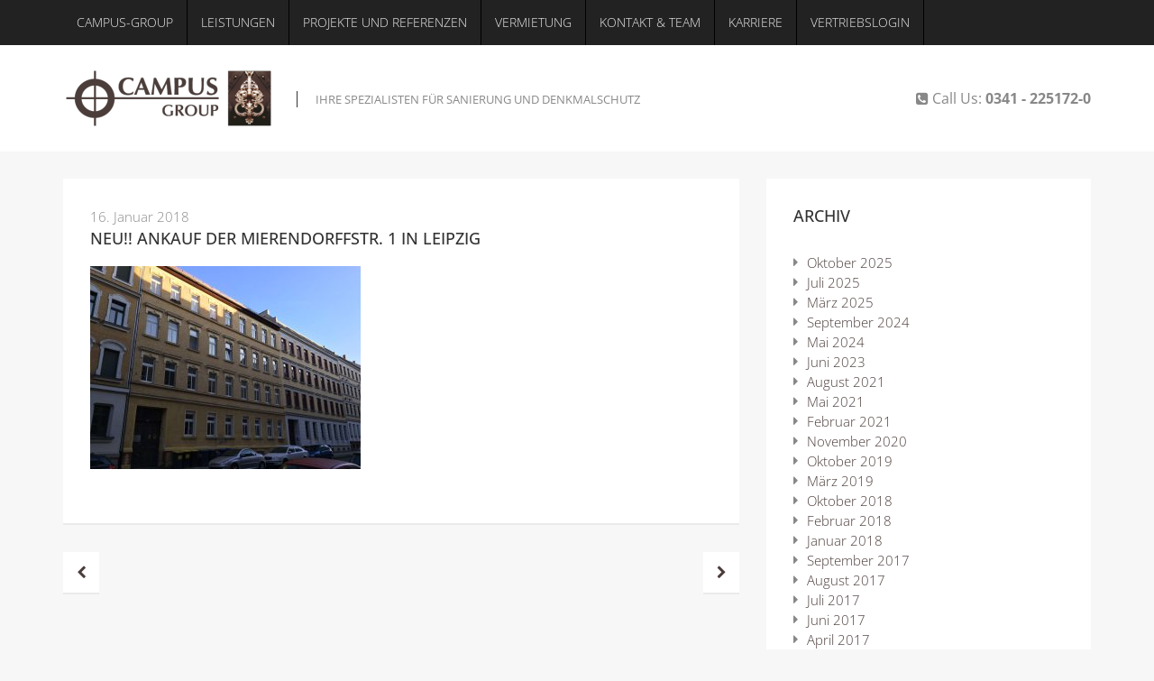

--- FILE ---
content_type: text/html; charset=UTF-8
request_url: https://campus-group.eu/neu-ankauf-der-mierendorffstr-1-in-leipzig/
body_size: 9790
content:
<!DOCTYPE html>
<!--[if IE 7]>
<html class="ie ie7" lang="de">
<![endif]-->
<!--[if IE 8]>
<html class="ie ie8" lang="de">
<![endif]-->
<!--[if !(IE 7) | !(IE 8) ]><!-->
<html lang="de">
<!--<![endif]-->
<head>
<meta charset="UTF-8">
<meta name="viewport" content="width=device-width">
<title>NEU!! Ankauf der Mierendorffstr. 1 in Leipzig - Campus Group</title>
<link rel="profile" href="http://gmpg.org/xfn/11">
<link rel="pingback" href="https://campus-group.eu/xmlrpc.php">
<!-- Favicon and touch icons  -->
<link href="//campus-group.eu/wp-content/uploads/2016/07/campus_facicon-retina.png" rel="apple-touch-icon-precomposed" sizes="144x144">
<link href="//campus-group.eu/wp-content/uploads/2016/07/campus_facicon.png" rel="shortcut icon">
<!--[if lt IE 9]>
<script src="https://campus-group.eu/wp-content/themes/realto/js/html5.js"></script>
<![endif]-->
<script src="http://maps.google.com/maps/api/js?sensor=true" type="text/javascript"></script>
<meta name='robots' content='index, follow, max-image-preview:large, max-snippet:-1, max-video-preview:-1' />
<style>img:is([sizes="auto" i], [sizes^="auto," i]) { contain-intrinsic-size: 3000px 1500px }</style>
<!-- This site is optimized with the Yoast SEO plugin v26.0 - https://yoast.com/wordpress/plugins/seo/ -->
<link rel="canonical" href="https://campus-group.eu/neu-ankauf-der-mierendorffstr-1-in-leipzig/" />
<meta property="og:locale" content="de_DE" />
<meta property="og:type" content="article" />
<meta property="og:title" content="NEU!! Ankauf der Mierendorffstr. 1 in Leipzig - Campus Group" />
<meta property="og:url" content="https://campus-group.eu/neu-ankauf-der-mierendorffstr-1-in-leipzig/" />
<meta property="og:site_name" content="Campus Group" />
<meta property="article:published_time" content="2018-01-16T15:07:22+00:00" />
<meta property="article:modified_time" content="2018-01-16T15:07:30+00:00" />
<meta property="og:image" content="//campus-group.eu/wp-content/uploads/2018/01/a47f20be-2908-4fee-b9b5-8dced82183af-300x225.jpg" />
<meta name="author" content="Merten" />
<meta name="twitter:card" content="summary_large_image" />
<meta name="twitter:label1" content="Verfasst von" />
<meta name="twitter:data1" content="Merten" />
<script type="application/ld+json" class="yoast-schema-graph">{"@context":"https://schema.org","@graph":[{"@type":"WebPage","@id":"https://campus-group.eu/neu-ankauf-der-mierendorffstr-1-in-leipzig/","url":"https://campus-group.eu/neu-ankauf-der-mierendorffstr-1-in-leipzig/","name":"NEU!! Ankauf der Mierendorffstr. 1 in Leipzig - Campus Group","isPartOf":{"@id":"https://campus-group.eu/#website"},"datePublished":"2018-01-16T15:07:22+00:00","dateModified":"2018-01-16T15:07:30+00:00","author":{"@id":"https://campus-group.eu/#/schema/person/6fb550b81b3f66fc8b912472d5cf8c6c"},"breadcrumb":{"@id":"https://campus-group.eu/neu-ankauf-der-mierendorffstr-1-in-leipzig/#breadcrumb"},"inLanguage":"de","potentialAction":[{"@type":"ReadAction","target":["https://campus-group.eu/neu-ankauf-der-mierendorffstr-1-in-leipzig/"]}]},{"@type":"BreadcrumbList","@id":"https://campus-group.eu/neu-ankauf-der-mierendorffstr-1-in-leipzig/#breadcrumb","itemListElement":[{"@type":"ListItem","position":1,"name":"Startseite","item":"https://campus-group.eu/"},{"@type":"ListItem","position":2,"name":"NEU!! Ankauf der Mierendorffstr. 1 in Leipzig"}]},{"@type":"WebSite","@id":"https://campus-group.eu/#website","url":"https://campus-group.eu/","name":"Campus Group","description":"Ihre Spezialisten für Sanierung und Denkmalschutz","potentialAction":[{"@type":"SearchAction","target":{"@type":"EntryPoint","urlTemplate":"https://campus-group.eu/?s={search_term_string}"},"query-input":{"@type":"PropertyValueSpecification","valueRequired":true,"valueName":"search_term_string"}}],"inLanguage":"de"},{"@type":"Person","@id":"https://campus-group.eu/#/schema/person/6fb550b81b3f66fc8b912472d5cf8c6c","name":"Merten","image":{"@type":"ImageObject","inLanguage":"de","@id":"https://campus-group.eu/#/schema/person/image/","url":"https://secure.gravatar.com/avatar/68ea06affd7c6946fd0da9ef5ce075f84cf263d86f4ddf95867ae5deb52626e5?s=96&d=mm&r=g","contentUrl":"https://secure.gravatar.com/avatar/68ea06affd7c6946fd0da9ef5ce075f84cf263d86f4ddf95867ae5deb52626e5?s=96&d=mm&r=g","caption":"Merten"},"url":"https://campus-group.eu/author/merten/"}]}</script>
<!-- / Yoast SEO plugin. -->
<link rel="alternate" type="application/rss+xml" title="Campus Group &raquo; Feed" href="https://campus-group.eu/feed/" />
<link rel="alternate" type="application/rss+xml" title="Campus Group &raquo; Kommentar-Feed" href="https://campus-group.eu/comments/feed/" />
<script type="text/javascript">
/* <![CDATA[ */
window._wpemojiSettings = {"baseUrl":"https:\/\/s.w.org\/images\/core\/emoji\/16.0.1\/72x72\/","ext":".png","svgUrl":"https:\/\/s.w.org\/images\/core\/emoji\/16.0.1\/svg\/","svgExt":".svg","source":{"concatemoji":"https:\/\/campus-group.eu\/wp-includes\/js\/wp-emoji-release.min.js?ver=6.8.3"}};
/*! This file is auto-generated */
!function(s,n){var o,i,e;function c(e){try{var t={supportTests:e,timestamp:(new Date).valueOf()};sessionStorage.setItem(o,JSON.stringify(t))}catch(e){}}function p(e,t,n){e.clearRect(0,0,e.canvas.width,e.canvas.height),e.fillText(t,0,0);var t=new Uint32Array(e.getImageData(0,0,e.canvas.width,e.canvas.height).data),a=(e.clearRect(0,0,e.canvas.width,e.canvas.height),e.fillText(n,0,0),new Uint32Array(e.getImageData(0,0,e.canvas.width,e.canvas.height).data));return t.every(function(e,t){return e===a[t]})}function u(e,t){e.clearRect(0,0,e.canvas.width,e.canvas.height),e.fillText(t,0,0);for(var n=e.getImageData(16,16,1,1),a=0;a<n.data.length;a++)if(0!==n.data[a])return!1;return!0}function f(e,t,n,a){switch(t){case"flag":return n(e,"\ud83c\udff3\ufe0f\u200d\u26a7\ufe0f","\ud83c\udff3\ufe0f\u200b\u26a7\ufe0f")?!1:!n(e,"\ud83c\udde8\ud83c\uddf6","\ud83c\udde8\u200b\ud83c\uddf6")&&!n(e,"\ud83c\udff4\udb40\udc67\udb40\udc62\udb40\udc65\udb40\udc6e\udb40\udc67\udb40\udc7f","\ud83c\udff4\u200b\udb40\udc67\u200b\udb40\udc62\u200b\udb40\udc65\u200b\udb40\udc6e\u200b\udb40\udc67\u200b\udb40\udc7f");case"emoji":return!a(e,"\ud83e\udedf")}return!1}function g(e,t,n,a){var r="undefined"!=typeof WorkerGlobalScope&&self instanceof WorkerGlobalScope?new OffscreenCanvas(300,150):s.createElement("canvas"),o=r.getContext("2d",{willReadFrequently:!0}),i=(o.textBaseline="top",o.font="600 32px Arial",{});return e.forEach(function(e){i[e]=t(o,e,n,a)}),i}function t(e){var t=s.createElement("script");t.src=e,t.defer=!0,s.head.appendChild(t)}"undefined"!=typeof Promise&&(o="wpEmojiSettingsSupports",i=["flag","emoji"],n.supports={everything:!0,everythingExceptFlag:!0},e=new Promise(function(e){s.addEventListener("DOMContentLoaded",e,{once:!0})}),new Promise(function(t){var n=function(){try{var e=JSON.parse(sessionStorage.getItem(o));if("object"==typeof e&&"number"==typeof e.timestamp&&(new Date).valueOf()<e.timestamp+604800&&"object"==typeof e.supportTests)return e.supportTests}catch(e){}return null}();if(!n){if("undefined"!=typeof Worker&&"undefined"!=typeof OffscreenCanvas&&"undefined"!=typeof URL&&URL.createObjectURL&&"undefined"!=typeof Blob)try{var e="postMessage("+g.toString()+"("+[JSON.stringify(i),f.toString(),p.toString(),u.toString()].join(",")+"));",a=new Blob([e],{type:"text/javascript"}),r=new Worker(URL.createObjectURL(a),{name:"wpTestEmojiSupports"});return void(r.onmessage=function(e){c(n=e.data),r.terminate(),t(n)})}catch(e){}c(n=g(i,f,p,u))}t(n)}).then(function(e){for(var t in e)n.supports[t]=e[t],n.supports.everything=n.supports.everything&&n.supports[t],"flag"!==t&&(n.supports.everythingExceptFlag=n.supports.everythingExceptFlag&&n.supports[t]);n.supports.everythingExceptFlag=n.supports.everythingExceptFlag&&!n.supports.flag,n.DOMReady=!1,n.readyCallback=function(){n.DOMReady=!0}}).then(function(){return e}).then(function(){var e;n.supports.everything||(n.readyCallback(),(e=n.source||{}).concatemoji?t(e.concatemoji):e.wpemoji&&e.twemoji&&(t(e.twemoji),t(e.wpemoji)))}))}((window,document),window._wpemojiSettings);
/* ]]> */
</script>
<!-- <link rel='stylesheet' id='vp1-html5-player-site-css-css' href='https://campus-group.eu/wp-content/plugins/lbg-vp1-html5/lbg_vp1_html5/css/vp1_html5.css?ver=6.8.3' type='text/css' media='all' /> -->
<!-- <link rel='stylesheet' id='vc_extensions_cqbundle_adminicon-css' href='https://campus-group.eu/wp-content/plugins/vc-extensions-bundle/css/admin_icon.css?ver=6.8.3' type='text/css' media='all' /> -->
<link rel="stylesheet" type="text/css" href="//campus-group.eu/wp-content/cache/wpfc-minified/l0z5e9ie/hmn25.css" media="all"/>
<style id='wp-emoji-styles-inline-css' type='text/css'>
img.wp-smiley, img.emoji {
display: inline !important;
border: none !important;
box-shadow: none !important;
height: 1em !important;
width: 1em !important;
margin: 0 0.07em !important;
vertical-align: -0.1em !important;
background: none !important;
padding: 0 !important;
}
</style>
<!-- <link rel='stylesheet' id='wp-block-library-css' href='https://campus-group.eu/wp-includes/css/dist/block-library/style.min.css?ver=6.8.3' type='text/css' media='all' /> -->
<link rel="stylesheet" type="text/css" href="//campus-group.eu/wp-content/cache/wpfc-minified/f5a81quq/hmn25.css" media="all"/>
<style id='classic-theme-styles-inline-css' type='text/css'>
/*! This file is auto-generated */
.wp-block-button__link{color:#fff;background-color:#32373c;border-radius:9999px;box-shadow:none;text-decoration:none;padding:calc(.667em + 2px) calc(1.333em + 2px);font-size:1.125em}.wp-block-file__button{background:#32373c;color:#fff;text-decoration:none}
</style>
<style id='global-styles-inline-css' type='text/css'>
:root{--wp--preset--aspect-ratio--square: 1;--wp--preset--aspect-ratio--4-3: 4/3;--wp--preset--aspect-ratio--3-4: 3/4;--wp--preset--aspect-ratio--3-2: 3/2;--wp--preset--aspect-ratio--2-3: 2/3;--wp--preset--aspect-ratio--16-9: 16/9;--wp--preset--aspect-ratio--9-16: 9/16;--wp--preset--color--black: #000000;--wp--preset--color--cyan-bluish-gray: #abb8c3;--wp--preset--color--white: #ffffff;--wp--preset--color--pale-pink: #f78da7;--wp--preset--color--vivid-red: #cf2e2e;--wp--preset--color--luminous-vivid-orange: #ff6900;--wp--preset--color--luminous-vivid-amber: #fcb900;--wp--preset--color--light-green-cyan: #7bdcb5;--wp--preset--color--vivid-green-cyan: #00d084;--wp--preset--color--pale-cyan-blue: #8ed1fc;--wp--preset--color--vivid-cyan-blue: #0693e3;--wp--preset--color--vivid-purple: #9b51e0;--wp--preset--gradient--vivid-cyan-blue-to-vivid-purple: linear-gradient(135deg,rgba(6,147,227,1) 0%,rgb(155,81,224) 100%);--wp--preset--gradient--light-green-cyan-to-vivid-green-cyan: linear-gradient(135deg,rgb(122,220,180) 0%,rgb(0,208,130) 100%);--wp--preset--gradient--luminous-vivid-amber-to-luminous-vivid-orange: linear-gradient(135deg,rgba(252,185,0,1) 0%,rgba(255,105,0,1) 100%);--wp--preset--gradient--luminous-vivid-orange-to-vivid-red: linear-gradient(135deg,rgba(255,105,0,1) 0%,rgb(207,46,46) 100%);--wp--preset--gradient--very-light-gray-to-cyan-bluish-gray: linear-gradient(135deg,rgb(238,238,238) 0%,rgb(169,184,195) 100%);--wp--preset--gradient--cool-to-warm-spectrum: linear-gradient(135deg,rgb(74,234,220) 0%,rgb(151,120,209) 20%,rgb(207,42,186) 40%,rgb(238,44,130) 60%,rgb(251,105,98) 80%,rgb(254,248,76) 100%);--wp--preset--gradient--blush-light-purple: linear-gradient(135deg,rgb(255,206,236) 0%,rgb(152,150,240) 100%);--wp--preset--gradient--blush-bordeaux: linear-gradient(135deg,rgb(254,205,165) 0%,rgb(254,45,45) 50%,rgb(107,0,62) 100%);--wp--preset--gradient--luminous-dusk: linear-gradient(135deg,rgb(255,203,112) 0%,rgb(199,81,192) 50%,rgb(65,88,208) 100%);--wp--preset--gradient--pale-ocean: linear-gradient(135deg,rgb(255,245,203) 0%,rgb(182,227,212) 50%,rgb(51,167,181) 100%);--wp--preset--gradient--electric-grass: linear-gradient(135deg,rgb(202,248,128) 0%,rgb(113,206,126) 100%);--wp--preset--gradient--midnight: linear-gradient(135deg,rgb(2,3,129) 0%,rgb(40,116,252) 100%);--wp--preset--font-size--small: 13px;--wp--preset--font-size--medium: 20px;--wp--preset--font-size--large: 36px;--wp--preset--font-size--x-large: 42px;--wp--preset--spacing--20: 0.44rem;--wp--preset--spacing--30: 0.67rem;--wp--preset--spacing--40: 1rem;--wp--preset--spacing--50: 1.5rem;--wp--preset--spacing--60: 2.25rem;--wp--preset--spacing--70: 3.38rem;--wp--preset--spacing--80: 5.06rem;--wp--preset--shadow--natural: 6px 6px 9px rgba(0, 0, 0, 0.2);--wp--preset--shadow--deep: 12px 12px 50px rgba(0, 0, 0, 0.4);--wp--preset--shadow--sharp: 6px 6px 0px rgba(0, 0, 0, 0.2);--wp--preset--shadow--outlined: 6px 6px 0px -3px rgba(255, 255, 255, 1), 6px 6px rgba(0, 0, 0, 1);--wp--preset--shadow--crisp: 6px 6px 0px rgba(0, 0, 0, 1);}:where(.is-layout-flex){gap: 0.5em;}:where(.is-layout-grid){gap: 0.5em;}body .is-layout-flex{display: flex;}.is-layout-flex{flex-wrap: wrap;align-items: center;}.is-layout-flex > :is(*, div){margin: 0;}body .is-layout-grid{display: grid;}.is-layout-grid > :is(*, div){margin: 0;}:where(.wp-block-columns.is-layout-flex){gap: 2em;}:where(.wp-block-columns.is-layout-grid){gap: 2em;}:where(.wp-block-post-template.is-layout-flex){gap: 1.25em;}:where(.wp-block-post-template.is-layout-grid){gap: 1.25em;}.has-black-color{color: var(--wp--preset--color--black) !important;}.has-cyan-bluish-gray-color{color: var(--wp--preset--color--cyan-bluish-gray) !important;}.has-white-color{color: var(--wp--preset--color--white) !important;}.has-pale-pink-color{color: var(--wp--preset--color--pale-pink) !important;}.has-vivid-red-color{color: var(--wp--preset--color--vivid-red) !important;}.has-luminous-vivid-orange-color{color: var(--wp--preset--color--luminous-vivid-orange) !important;}.has-luminous-vivid-amber-color{color: var(--wp--preset--color--luminous-vivid-amber) !important;}.has-light-green-cyan-color{color: var(--wp--preset--color--light-green-cyan) !important;}.has-vivid-green-cyan-color{color: var(--wp--preset--color--vivid-green-cyan) !important;}.has-pale-cyan-blue-color{color: var(--wp--preset--color--pale-cyan-blue) !important;}.has-vivid-cyan-blue-color{color: var(--wp--preset--color--vivid-cyan-blue) !important;}.has-vivid-purple-color{color: var(--wp--preset--color--vivid-purple) !important;}.has-black-background-color{background-color: var(--wp--preset--color--black) !important;}.has-cyan-bluish-gray-background-color{background-color: var(--wp--preset--color--cyan-bluish-gray) !important;}.has-white-background-color{background-color: var(--wp--preset--color--white) !important;}.has-pale-pink-background-color{background-color: var(--wp--preset--color--pale-pink) !important;}.has-vivid-red-background-color{background-color: var(--wp--preset--color--vivid-red) !important;}.has-luminous-vivid-orange-background-color{background-color: var(--wp--preset--color--luminous-vivid-orange) !important;}.has-luminous-vivid-amber-background-color{background-color: var(--wp--preset--color--luminous-vivid-amber) !important;}.has-light-green-cyan-background-color{background-color: var(--wp--preset--color--light-green-cyan) !important;}.has-vivid-green-cyan-background-color{background-color: var(--wp--preset--color--vivid-green-cyan) !important;}.has-pale-cyan-blue-background-color{background-color: var(--wp--preset--color--pale-cyan-blue) !important;}.has-vivid-cyan-blue-background-color{background-color: var(--wp--preset--color--vivid-cyan-blue) !important;}.has-vivid-purple-background-color{background-color: var(--wp--preset--color--vivid-purple) !important;}.has-black-border-color{border-color: var(--wp--preset--color--black) !important;}.has-cyan-bluish-gray-border-color{border-color: var(--wp--preset--color--cyan-bluish-gray) !important;}.has-white-border-color{border-color: var(--wp--preset--color--white) !important;}.has-pale-pink-border-color{border-color: var(--wp--preset--color--pale-pink) !important;}.has-vivid-red-border-color{border-color: var(--wp--preset--color--vivid-red) !important;}.has-luminous-vivid-orange-border-color{border-color: var(--wp--preset--color--luminous-vivid-orange) !important;}.has-luminous-vivid-amber-border-color{border-color: var(--wp--preset--color--luminous-vivid-amber) !important;}.has-light-green-cyan-border-color{border-color: var(--wp--preset--color--light-green-cyan) !important;}.has-vivid-green-cyan-border-color{border-color: var(--wp--preset--color--vivid-green-cyan) !important;}.has-pale-cyan-blue-border-color{border-color: var(--wp--preset--color--pale-cyan-blue) !important;}.has-vivid-cyan-blue-border-color{border-color: var(--wp--preset--color--vivid-cyan-blue) !important;}.has-vivid-purple-border-color{border-color: var(--wp--preset--color--vivid-purple) !important;}.has-vivid-cyan-blue-to-vivid-purple-gradient-background{background: var(--wp--preset--gradient--vivid-cyan-blue-to-vivid-purple) !important;}.has-light-green-cyan-to-vivid-green-cyan-gradient-background{background: var(--wp--preset--gradient--light-green-cyan-to-vivid-green-cyan) !important;}.has-luminous-vivid-amber-to-luminous-vivid-orange-gradient-background{background: var(--wp--preset--gradient--luminous-vivid-amber-to-luminous-vivid-orange) !important;}.has-luminous-vivid-orange-to-vivid-red-gradient-background{background: var(--wp--preset--gradient--luminous-vivid-orange-to-vivid-red) !important;}.has-very-light-gray-to-cyan-bluish-gray-gradient-background{background: var(--wp--preset--gradient--very-light-gray-to-cyan-bluish-gray) !important;}.has-cool-to-warm-spectrum-gradient-background{background: var(--wp--preset--gradient--cool-to-warm-spectrum) !important;}.has-blush-light-purple-gradient-background{background: var(--wp--preset--gradient--blush-light-purple) !important;}.has-blush-bordeaux-gradient-background{background: var(--wp--preset--gradient--blush-bordeaux) !important;}.has-luminous-dusk-gradient-background{background: var(--wp--preset--gradient--luminous-dusk) !important;}.has-pale-ocean-gradient-background{background: var(--wp--preset--gradient--pale-ocean) !important;}.has-electric-grass-gradient-background{background: var(--wp--preset--gradient--electric-grass) !important;}.has-midnight-gradient-background{background: var(--wp--preset--gradient--midnight) !important;}.has-small-font-size{font-size: var(--wp--preset--font-size--small) !important;}.has-medium-font-size{font-size: var(--wp--preset--font-size--medium) !important;}.has-large-font-size{font-size: var(--wp--preset--font-size--large) !important;}.has-x-large-font-size{font-size: var(--wp--preset--font-size--x-large) !important;}
:where(.wp-block-post-template.is-layout-flex){gap: 1.25em;}:where(.wp-block-post-template.is-layout-grid){gap: 1.25em;}
:where(.wp-block-columns.is-layout-flex){gap: 2em;}:where(.wp-block-columns.is-layout-grid){gap: 2em;}
:root :where(.wp-block-pullquote){font-size: 1.5em;line-height: 1.6;}
</style>
<!-- <link rel='stylesheet' id='contact-form-7-css' href='https://campus-group.eu/wp-content/plugins/contact-form-7/includes/css/styles.css?ver=6.1.2' type='text/css' media='all' /> -->
<!-- <link rel='stylesheet' id='nt-bootstrap-css' href='https://campus-group.eu/wp-content/themes/realto/css/bootstrap.min.css?ver=1' type='text/css' media='all' /> -->
<!-- <link rel='stylesheet' id='nt-all.min-css' href='https://campus-group.eu/wp-content/themes/realto/css/all.min.css?ver=2.3.0' type='text/css' media='all' /> -->
<!-- <link rel='stylesheet' id='style-css' href='https://campus-group.eu/wp-content/themes/realto-child/style.css?ver=2.3.0' type='text/css' media='all' /> -->
<!-- <link rel='stylesheet' id='google-fonts-css' href='//campus-group.eu/wp-content/uploads/omgf/google-fonts/google-fonts.css?ver=1665664540' type='text/css' media='all' /> -->
<link rel="stylesheet" type="text/css" href="//campus-group.eu/wp-content/cache/wpfc-minified/6vpgdc0x/hmoho.css" media="all"/>
<script src='//campus-group.eu/wp-content/cache/wpfc-minified/11bfuhsi/hmn25.js' type="text/javascript"></script>
<!-- <script type="text/javascript" src="https://campus-group.eu/wp-includes/js/jquery/jquery.min.js?ver=3.7.1" id="jquery-core-js"></script> -->
<!-- <script type="text/javascript" src="https://campus-group.eu/wp-includes/js/jquery/jquery-migrate.min.js?ver=3.4.1" id="jquery-migrate-js"></script> -->
<!-- <script type="text/javascript" src="https://campus-group.eu/wp-content/plugins/lbg-vp1-html5/lbg_vp1_html5/js/vp1_html5.js?ver=6.8.3" id="lbg-vp1-html5-js"></script> -->
<!-- <script type="text/javascript" src="https://campus-group.eu/wp-content/plugins/lbg-vp1-html5/lbg_vp1_html5/js/screenfull.min.js?ver=6.8.3" id="lbg-screenfull-js"></script> -->
<script></script><link rel="https://api.w.org/" href="https://campus-group.eu/wp-json/" /><link rel="alternate" title="JSON" type="application/json" href="https://campus-group.eu/wp-json/wp/v2/posts/962" /><link rel="EditURI" type="application/rsd+xml" title="RSD" href="https://campus-group.eu/xmlrpc.php?rsd" />
<meta name="generator" content="WordPress 6.8.3" />
<link rel='shortlink' href='https://campus-group.eu/?p=962' />
<link rel="alternate" title="oEmbed (JSON)" type="application/json+oembed" href="https://campus-group.eu/wp-json/oembed/1.0/embed?url=https%3A%2F%2Fcampus-group.eu%2Fneu-ankauf-der-mierendorffstr-1-in-leipzig%2F" />
<link rel="alternate" title="oEmbed (XML)" type="text/xml+oembed" href="https://campus-group.eu/wp-json/oembed/1.0/embed?url=https%3A%2F%2Fcampus-group.eu%2Fneu-ankauf-der-mierendorffstr-1-in-leipzig%2F&#038;format=xml" />
<style type="text/css">
body, header {
font-family: "Open Sans", sans-serif; /* Primary Font */
}
.navbar-nav li a {
font-family: "Open Sans", sans-serif;
}
.navbar .nav > li > a, .dropdown-menu > li > a {
font-size: 14px;
}
/* ==========================================================
! Color
========================================================== */
a,
.prop-price,
.green,
.author-social-profiles a:hover,
.btn-inverse {
color: rgba(75, 61, 58, 1); /*default green*/
}
a:hover,
.home-blog-articles ul li a:hover,
.post-title a:hover {
color: rgba(75, 61, 58, .7); /*default green hover*/
}
.btn-realto,
.btn-realto-form,
.dropdown-menu li > a:hover,
.dropdown-menu li > a:focus, 
.dropdown-submenu:hover > a,
.navbar .nav > li > a:hover,
.prop-price-tag,
a.page-numbers:hover {
background-color: rgba(75, 61, 58, 1); /*default green*/
}
.btn-realto:hover,
.btn-realto-form:hover {
background: rgba(75, 61, 58, .7); /*default green hover*/
}
.navbar .nav > li a:hover,
.navbar-inverse .nav .active > a:hover, 
.navbar-inverse .nav .active > a:focus {
background: rgba(75, 61, 58, 1);
color: #fff;
}
.additional_features ul li:hover > a {
color: #4b3d3a !important;
}
.btn-realto, #submit {
background: #4b3d3a;
border: 1px solid #4b3d3a;
}
.btn-realto:hover, .btn-realto-form:hover, .btn-realto:hover, #submit:hover {
background: rgba(75, 61, 58, .7); /*default green hover*/
}
/* ==========================================================
! Main navigation Color
========================================================== */
.navbar-inverse {
background-color: #222222 
}
.navbar .nav > li a:hover {
background: #222222;
}
.navbar .nav > li > a {
border-right: 1px solid #000000;
}
/* Custom CSS */
.brand img {
max-height: 68px;
}
.phone-number {
margin-top: 24px;
font-family: "Open Sans", sans-serif;
font-size: 16px;
}
@media only screen and (min-width : 992px) {
.menu-footer-rechts-container {
margin-top:230px;  
}
}
</style>
<meta name="generator" content="Powered by WPBakery Page Builder - drag and drop page builder for WordPress."/>
<meta name="generator" content="Powered by Slider Revolution 6.7.36 - responsive, Mobile-Friendly Slider Plugin for WordPress with comfortable drag and drop interface." />
<script>function setREVStartSize(e){
//window.requestAnimationFrame(function() {
window.RSIW = window.RSIW===undefined ? window.innerWidth : window.RSIW;
window.RSIH = window.RSIH===undefined ? window.innerHeight : window.RSIH;
try {
var pw = document.getElementById(e.c).parentNode.offsetWidth,
newh;
pw = pw===0 || isNaN(pw) || (e.l=="fullwidth" || e.layout=="fullwidth") ? window.RSIW : pw;
e.tabw = e.tabw===undefined ? 0 : parseInt(e.tabw);
e.thumbw = e.thumbw===undefined ? 0 : parseInt(e.thumbw);
e.tabh = e.tabh===undefined ? 0 : parseInt(e.tabh);
e.thumbh = e.thumbh===undefined ? 0 : parseInt(e.thumbh);
e.tabhide = e.tabhide===undefined ? 0 : parseInt(e.tabhide);
e.thumbhide = e.thumbhide===undefined ? 0 : parseInt(e.thumbhide);
e.mh = e.mh===undefined || e.mh=="" || e.mh==="auto" ? 0 : parseInt(e.mh,0);
if(e.layout==="fullscreen" || e.l==="fullscreen")
newh = Math.max(e.mh,window.RSIH);
else{
e.gw = Array.isArray(e.gw) ? e.gw : [e.gw];
for (var i in e.rl) if (e.gw[i]===undefined || e.gw[i]===0) e.gw[i] = e.gw[i-1];
e.gh = e.el===undefined || e.el==="" || (Array.isArray(e.el) && e.el.length==0)? e.gh : e.el;
e.gh = Array.isArray(e.gh) ? e.gh : [e.gh];
for (var i in e.rl) if (e.gh[i]===undefined || e.gh[i]===0) e.gh[i] = e.gh[i-1];
var nl = new Array(e.rl.length),
ix = 0,
sl;
e.tabw = e.tabhide>=pw ? 0 : e.tabw;
e.thumbw = e.thumbhide>=pw ? 0 : e.thumbw;
e.tabh = e.tabhide>=pw ? 0 : e.tabh;
e.thumbh = e.thumbhide>=pw ? 0 : e.thumbh;
for (var i in e.rl) nl[i] = e.rl[i]<window.RSIW ? 0 : e.rl[i];
sl = nl[0];
for (var i in nl) if (sl>nl[i] && nl[i]>0) { sl = nl[i]; ix=i;}
var m = pw>(e.gw[ix]+e.tabw+e.thumbw) ? 1 : (pw-(e.tabw+e.thumbw)) / (e.gw[ix]);
newh =  (e.gh[ix] * m) + (e.tabh + e.thumbh);
}
var el = document.getElementById(e.c);
if (el!==null && el) el.style.height = newh+"px";
el = document.getElementById(e.c+"_wrapper");
if (el!==null && el) {
el.style.height = newh+"px";
el.style.display = "block";
}
} catch(e){
console.log("Failure at Presize of Slider:" + e)
}
//});
};</script>
<noscript><style> .wpb_animate_when_almost_visible { opacity: 1; }</style></noscript></head>
<body id="#4b3d3a" class="wp-singular post-template-default single single-post postid-962 single-format-standard wp-theme-realto wp-child-theme-realto-child cookies-not-set wpb-js-composer js-comp-ver-8.6.1 vc_responsive">
<!-- begin header -->
<header>
<div class="navbar banner navbar-inverse"><!-- navbar-fixed-top -->
<div class="container-fluid">
<!-- Brand and toggle get grouped for better mobile display -->
<div class="navbar-header">
<button type="button" class="navbar-toggle collapsed" data-toggle="collapse" data-target=".navbar-mobile">
<span class="sr-only">Toggle navigation</span>
<i class="fa fa-bars"></i>
</button>
</div>
</div><!-- .container-fluid -->
<div class="collapse navbar-collapse navbar-mobile" id="realto-nav-bar">
<div class="container"><ul id="menu-hauptmenue" class="nav navbar-nav"><li class="m-manage"><a href="https://campus-group.eu/" title="Home"><i class="fa fa-home"></i></a></li><li id="nav-menu-item-51" class="main-menu-item dropdown  menu-item-depth-0 menu-item menu-item-type-post_type menu-item-object-page menu-item-home"><a href="https://campus-group.eu/">Campus-Group</a></li>
<li id="nav-menu-item-42" class="main-menu-item dropdown  menu-item-depth-0 menu-item menu-item-type-post_type menu-item-object-page"><a href="https://campus-group.eu/leistungen/">Leistungen</a></li>
<li id="nav-menu-item-40" class="main-menu-item dropdown  menu-item-depth-0 menu-item menu-item-type-post_type menu-item-object-page"><a href="https://campus-group.eu/projekte-und-referenzen/">Projekte und Referenzen</a></li>
<li id="nav-menu-item-1805" class="main-menu-item dropdown  menu-item-depth-0 menu-item menu-item-type-post_type menu-item-object-page"><a href="https://campus-group.eu/vermietung/">Vermietung</a></li>
<li id="nav-menu-item-41" class="main-menu-item dropdown  menu-item-depth-0 menu-item menu-item-type-post_type menu-item-object-page"><a href="https://campus-group.eu/kontakt-team-2-2-2/">Kontakt &#038; Team</a></li>
<li id="nav-menu-item-833" class="main-menu-item dropdown  menu-item-depth-0 menu-item menu-item-type-post_type menu-item-object-page"><a href="https://campus-group.eu/karriere-3/">Karriere</a></li>
<li id="nav-menu-item-2711" class="main-menu-item dropdown  menu-item-depth-0 menu-item menu-item-type-custom menu-item-object-custom"><a target="_blank" href="https://immobilien.campus-group.eu/">Vertriebslogin</a></li>
</ul></div>
</div><!-- .navbar-collapse -->
</div><!-- .navbar -->
<div class="clearfix"></div>
<div id="logo-container">
<div class="container">
<div class="row">
<div class="col-lg-8 col-md-8 col-sm-8 col-xs-12">
<a class="brand" href="https://campus-group.eu/"><img src="//campus-group.eu/wp-content/uploads/2016/07/CAMPUS-GROUP-LOGO.png" alt="" /></a>
<span class="tag-line hidden-phone">Ihre Spezialisten für Sanierung und Denkmalschutz </span>
</div>
<div class="col-lg-4 col-md-4 col-sm-4 col-xs-12">
<div class="phone-number pull-right">
<i class="fa fa-phone-square"></i> 
Call Us: 
<strong>0341 - 225172-0</strong>
</div><!--/phone-number-->
</div>
</div>
</div>
</div>
<!-- #logo-container -->
</header>  
<!-- end header -->
<a id="showHere"></a>
<div class="container page-content blog">
<div class="row">
<div class="col-lg-8 col-md-8 col-sm-8 col-xs-12">
<div id="post-962" class="box-container post-962 post type-post status-publish format-standard placeholder-for-hentry category-allgemein">
<div class="padding30">   
16. Januar 2018        <h2 class="post-title"><a href="https://campus-group.eu/neu-ankauf-der-mierendorffstr-1-in-leipzig/" rel="bookmark">NEU!! Ankauf der Mierendorffstr. 1 in Leipzig</a></h2>                           <p><img fetchpriority="high" decoding="async" class="alignnone size-medium wp-image-964" src="//campus-group.eu/wp-content/uploads/2018/01/a47f20be-2908-4fee-b9b5-8dced82183af-300x225.jpg" alt="" width="300" height="225" srcset="https://campus-group.eu/wp-content/uploads/2018/01/a47f20be-2908-4fee-b9b5-8dced82183af-300x225.jpg 300w, https://campus-group.eu/wp-content/uploads/2018/01/a47f20be-2908-4fee-b9b5-8dced82183af-768x576.jpg 768w, https://campus-group.eu/wp-content/uploads/2018/01/a47f20be-2908-4fee-b9b5-8dced82183af-1024x768.jpg 1024w, https://campus-group.eu/wp-content/uploads/2018/01/a47f20be-2908-4fee-b9b5-8dced82183af.jpg 1200w" sizes="(max-width: 300px) 100vw, 300px" /></p>
</div>
</div>
<!-- .post -->	<nav class="navigation post-navigation clearfix" role="navigation">
<div class="nav-links">
<a href="https://campus-group.eu/ankauf-der-idastrasse-40-in-leipzig/" rel="prev"><span class="realto-prev meta-nav"><i class="fa fa-chevron-left"></i></span></a><a href="https://campus-group.eu/neu-ankauf-der-luetzner-str-71-in-leipzig/" rel="next"><span class="realto-next meta-nav"><i class="fa fa-chevron-right"></i></span></a>		</div><!-- .nav-links -->
</nav><!-- .navigation -->
<!-- .post -->
</div>
<!-- .span8 -->
<div class="col-lg-4 col-md-4 col-sm-4 col-xs-12">
<div class="con-sidebar">
<div id="archives-2" class="box-container widget widget_archive"><div class="padding30"><h2 class="widget-title">Archiv</h2>
<ul>
<li><a href='https://campus-group.eu/2025/10/'>Oktober 2025</a></li>
<li><a href='https://campus-group.eu/2025/07/'>Juli 2025</a></li>
<li><a href='https://campus-group.eu/2025/03/'>März 2025</a></li>
<li><a href='https://campus-group.eu/2024/09/'>September 2024</a></li>
<li><a href='https://campus-group.eu/2024/05/'>Mai 2024</a></li>
<li><a href='https://campus-group.eu/2023/06/'>Juni 2023</a></li>
<li><a href='https://campus-group.eu/2021/08/'>August 2021</a></li>
<li><a href='https://campus-group.eu/2021/05/'>Mai 2021</a></li>
<li><a href='https://campus-group.eu/2021/02/'>Februar 2021</a></li>
<li><a href='https://campus-group.eu/2020/11/'>November 2020</a></li>
<li><a href='https://campus-group.eu/2019/10/'>Oktober 2019</a></li>
<li><a href='https://campus-group.eu/2019/03/'>März 2019</a></li>
<li><a href='https://campus-group.eu/2018/10/'>Oktober 2018</a></li>
<li><a href='https://campus-group.eu/2018/02/'>Februar 2018</a></li>
<li><a href='https://campus-group.eu/2018/01/'>Januar 2018</a></li>
<li><a href='https://campus-group.eu/2017/09/'>September 2017</a></li>
<li><a href='https://campus-group.eu/2017/08/'>August 2017</a></li>
<li><a href='https://campus-group.eu/2017/07/'>Juli 2017</a></li>
<li><a href='https://campus-group.eu/2017/06/'>Juni 2017</a></li>
<li><a href='https://campus-group.eu/2017/04/'>April 2017</a></li>
<li><a href='https://campus-group.eu/2017/03/'>März 2017</a></li>
<li><a href='https://campus-group.eu/2016/11/'>November 2016</a></li>
<li><a href='https://campus-group.eu/2016/10/'>Oktober 2016</a></li>
<li><a href='https://campus-group.eu/2016/07/'>Juli 2016</a></li>
<li><a href='https://campus-group.eu/2016/06/'>Juni 2016</a></li>
</ul>
</div></div></div>    </div>
<!-- .span4 -->
</div>
<!-- .row -->
</div>
<!-- begin footer -->
<footer>
<div class="container">
<div class="row">
<div class="col-lg-3 col-md-3 col-sm-6 col-sx-12"><div class="footer-widget">			<div class="textwidget"><p>
Campus Group
</p>
<hr class="expand-right" />
<p>
<strong>Büro Leipzig</strong><br />
Mozartstr. 8<br />
04107 Leipzig
</p>
<p>
Tel.: 0341 – 225 172 0<br />
Fax: 0341 – 225 172 19<br />
&#105;&#x6e;&#102;&#x6f;&#64;&#x63;&#97;&#x6d;p&#x75;s&#x2d;i&#x6d;m&#111;&#x2e;&#100;&#x65;
</p></div>
</div></div>
<div class="col-lg-3 col-md-3 col-sm-6 col-sx-12"><div class="footer-widget">			<div class="textwidget"><p>
&nbsp;
</p>
<hr />
<p>
<strong>Büro Regensburg</strong><br />
Schwarze-Bären-Straße 10<br />
93047 Regensburg
</p>
<p>
Tel.: 0941 – 5998 16 70<br />
Fax: 0941 – 5998 16 75<br />
&#x69;&#110;&#x66;&#x6f;&#64;&#x63;&#97;m&#x70;&#117;s&#x2d;&#105;&#x6d;&#x6d;o&#x2e;&#100;e
</p>
</div>
</div></div>
<div class="col-lg-3 col-md-3 col-sm-6 col-sx-12"></div>
<div class="col-lg-3 col-md-3 col-sm-6 col-sx-12"><div class="footer-widget"><div class="menu-footer-rechts-container"><ul id="menu-footer-rechts" class="menu"><li class="m-manage"><a href="https://campus-group.eu/" title="Home"><i class="fa fa-home"></i></a></li><li id="menu-item-340" class="menu-item menu-item-type-post_type menu-item-object-page menu-item-privacy-policy menu-item-340"><a rel="privacy-policy" href="https://campus-group.eu/impressum-datenschutz/">Impressum / Datenschutz</a></li>
</ul></div></div></div>
</div>
</div>
</footer>
<!-- end footer -->
<script>
window.RS_MODULES = window.RS_MODULES || {};
window.RS_MODULES.modules = window.RS_MODULES.modules || {};
window.RS_MODULES.waiting = window.RS_MODULES.waiting || [];
window.RS_MODULES.defered = true;
window.RS_MODULES.moduleWaiting = window.RS_MODULES.moduleWaiting || {};
window.RS_MODULES.type = 'compiled';
</script>
<script type="speculationrules">
{"prefetch":[{"source":"document","where":{"and":[{"href_matches":"\/*"},{"not":{"href_matches":["\/wp-*.php","\/wp-admin\/*","\/wp-content\/uploads\/*","\/wp-content\/*","\/wp-content\/plugins\/*","\/wp-content\/themes\/realto-child\/*","\/wp-content\/themes\/realto\/*","\/*\\?(.+)"]}},{"not":{"selector_matches":"a[rel~=\"nofollow\"]"}},{"not":{"selector_matches":".no-prefetch, .no-prefetch a"}}]},"eagerness":"conservative"}]}
</script>
<script type="text/javascript">
jQuery(document).on('ready', function() {
jQuery('.placeholder-for-hentry').addClass('hentry');
jQuery('.placeholder-for-hentry').removeClass('placeholder-for-hentry');
});
</script>
<!-- <link rel='stylesheet' id='rs-plugin-settings-css' href='//campus-group.eu/wp-content/plugins/revslider/sr6/assets/css/rs6.css?ver=6.7.36' type='text/css' media='all' /> -->
<link rel="stylesheet" type="text/css" href="//campus-group.eu/wp-content/cache/wpfc-minified/6zpt6hp1/hmn25.css" media="all"/>
<style id='rs-plugin-settings-inline-css' type='text/css'>
#rs-demo-id {}
</style>
<script type="text/javascript" src="https://campus-group.eu/wp-includes/js/jquery/ui/core.min.js?ver=1.13.3" id="jquery-ui-core-js"></script>
<script type="text/javascript" src="https://campus-group.eu/wp-includes/js/jquery/ui/mouse.min.js?ver=1.13.3" id="jquery-ui-mouse-js"></script>
<script type="text/javascript" src="https://campus-group.eu/wp-includes/js/jquery/ui/slider.min.js?ver=1.13.3" id="jquery-ui-slider-js"></script>
<script type="text/javascript" src="https://campus-group.eu/wp-includes/js/jquery/ui/progressbar.min.js?ver=1.13.3" id="jquery-ui-progressbar-js"></script>
<script type="text/javascript" src="https://campus-group.eu/wp-includes/js/jquery/ui/effect.min.js?ver=1.13.3" id="jquery-effects-core-js"></script>
<script type="text/javascript" src="https://campus-group.eu/wp-includes/js/jquery/ui/effect-drop.min.js?ver=1.13.3" id="jquery-effects-drop-js"></script>
<script type="text/javascript" src="https://campus-group.eu/wp-includes/js/dist/hooks.min.js?ver=4d63a3d491d11ffd8ac6" id="wp-hooks-js"></script>
<script type="text/javascript" src="https://campus-group.eu/wp-includes/js/dist/i18n.min.js?ver=5e580eb46a90c2b997e6" id="wp-i18n-js"></script>
<script type="text/javascript" id="wp-i18n-js-after">
/* <![CDATA[ */
wp.i18n.setLocaleData( { 'text direction\u0004ltr': [ 'ltr' ] } );
/* ]]> */
</script>
<script type="text/javascript" src="https://campus-group.eu/wp-content/plugins/contact-form-7/includes/swv/js/index.js?ver=6.1.2" id="swv-js"></script>
<script type="text/javascript" id="contact-form-7-js-translations">
/* <![CDATA[ */
( function( domain, translations ) {
var localeData = translations.locale_data[ domain ] || translations.locale_data.messages;
localeData[""].domain = domain;
wp.i18n.setLocaleData( localeData, domain );
} )( "contact-form-7", {"translation-revision-date":"2025-10-25 02:07:19+0000","generator":"GlotPress\/4.0.3","domain":"messages","locale_data":{"messages":{"":{"domain":"messages","plural-forms":"nplurals=2; plural=n != 1;","lang":"de"},"This contact form is placed in the wrong place.":["Dieses Kontaktformular wurde an der falschen Stelle platziert."],"Error:":["Fehler:"]}},"comment":{"reference":"includes\/js\/index.js"}} );
/* ]]> */
</script>
<script type="text/javascript" id="contact-form-7-js-before">
/* <![CDATA[ */
var wpcf7 = {
"api": {
"root": "https:\/\/campus-group.eu\/wp-json\/",
"namespace": "contact-form-7\/v1"
}
};
/* ]]> */
</script>
<script type="text/javascript" src="https://campus-group.eu/wp-content/plugins/contact-form-7/includes/js/index.js?ver=6.1.2" id="contact-form-7-js"></script>
<script type="text/javascript" src="//campus-group.eu/wp-content/plugins/revslider/sr6/assets/js/rbtools.min.js?ver=6.7.36" defer async id="tp-tools-js"></script>
<script type="text/javascript" src="//campus-group.eu/wp-content/plugins/revslider/sr6/assets/js/rs6.min.js?ver=6.7.36" defer async id="revmin-js"></script>
<script type="text/javascript" src="https://campus-group.eu/wp-content/themes/realto/js/bootstrap.min.js?ver=1" id="nt-bootstrap.min-js"></script>
<script type="text/javascript" src="https://campus-group.eu/wp-content/themes/realto/js/plugins.js?ver=2.3.0" id="nt-plugins-js"></script>
<script type="text/javascript" src="https://campus-group.eu/wp-content/themes/realto/js/custom.js?ver=2.3.0" id="nt-custom-js"></script>
<script></script></body>
</html><!-- WP Fastest Cache file was created in 0.198 seconds, on 25. October 2025 @ 12:16 -->

--- FILE ---
content_type: text/css
request_url: https://campus-group.eu/wp-content/cache/wpfc-minified/l0z5e9ie/hmn25.css
body_size: 3702
content:
.vp1_html5 {
background:#000000;
display: none;
}
.vp1_html5 video {
margin-bottom:0;
}
.vp1_html5 p {
margin: 1em 0px;
}
.hideElement {
display:none;
} .ui-slider-handle {
position: absolute;
z-index: 2;
display: block;
margin-left:-0.6em;
cursor: default;
outline: none;
}
.ui-slider-range {
display:block;
width:100%;
height:100%;
left:0;
bottom: 0;
border:0 none;
position:absolute;
z-index:1;
}
.ui-progressbar { }
.ui-progressbar-value {
height:100%;
} .vp1_html5.futuristicElectricBlue { position: relative;
font:11px Arial, Helvetica, sans-serif;
}
.vp1_html5.futuristicElectricBlue .VideoControls {
position: absolute;
left:0;
bottom:0px;
float: left;
clear: both;
width: 100%;
background:url(//campus-group.eu/wp-content/plugins/lbg-vp1-html5/lbg_vp1_html5/css/images/futuristicElectricBlue/controllers_bg.jpg) 0 0 repeat-x;
} .vp1_html5.futuristicElectricBlue .VideoRewind {
float:left;
cursor: pointer;
display: block;
width: 39px;
height: 19px;
margin:1px 0px 0px 0px;
background: url(//campus-group.eu/wp-content/plugins/lbg-vp1-html5/lbg_vp1_html5/css/images/futuristicElectricBlue/rewind-off.png) no-repeat;
}
.vp1_html5.futuristicElectricBlue .VideoRewind:hover {
background: url(//campus-group.eu/wp-content/plugins/lbg-vp1-html5/lbg_vp1_html5/css/images/futuristicElectricBlue/rewind-on.png) no-repeat;
} .vp1_html5.futuristicElectricBlue .VideoPlay {
float:left;
cursor: pointer;
display: block;
width: 57px;
height: 19px;
margin:1px 0px 0px -10px;
background: url(//campus-group.eu/wp-content/plugins/lbg-vp1-html5/lbg_vp1_html5/css/images/futuristicElectricBlue/play-off.png) no-repeat;
}
.vp1_html5.futuristicElectricBlue .VideoPlay:hover {
background: url(//campus-group.eu/wp-content/plugins/lbg-vp1-html5/lbg_vp1_html5/css/images/futuristicElectricBlue/play-on.png) no-repeat;
} .vp1_html5.futuristicElectricBlue .VideoPause {
width: 57px;
height: 19px;
background: url(//campus-group.eu/wp-content/plugins/lbg-vp1-html5/lbg_vp1_html5/css/images/futuristicElectricBlue/pause-off.png) no-repeat;
}
.vp1_html5.futuristicElectricBlue .VideoPause:hover {
background: url(//campus-group.eu/wp-content/plugins/lbg-vp1-html5/lbg_vp1_html5/css/images/futuristicElectricBlue/pause-on.png) no-repeat;
}  .vp1_html5.futuristicElectricBlue .VideoBuffer {
position:absolute;
height: 5px;
margin: 7px 0px 0px 100px;
background:url(//campus-group.eu/wp-content/plugins/lbg-vp1-html5/lbg_vp1_html5/css/images/futuristicElectricBlue/seek_bg.png) 0 0 repeat-x;
}
.vp1_html5.futuristicElectricBlue .VideoBuffer .ui-widget-content {  }
.vp1_html5.futuristicElectricBlue .VideoBuffer .ui-widget-header { background:#999999;  } .vp1_html5.futuristicElectricBlue .VideoSeek {
float:left;
cursor: pointer;
position:relative;
height: 5px;
margin: 7px 0px 0px 14px; background:none;
}
.vp1_html5.futuristicElectricBlue .VideoSeek .ui-slider-handle {
display:none;
}
.vp1_html5.futuristicElectricBlue .VideoSeek .ui-slider-handle.ui-state-hover {
background: #fff;
}
.vp1_html5.futuristicElectricBlue .VideoSeek .ui-slider-range {
background: #91b3ff;
} .vp1_html5.futuristicElectricBlue .VideoTimer {
float:left;
cursor:pointer;
position: absolute;
bottom: 3px;
right:87px;
color: #999;
font-size: 11px;
font-weight: normal;
} .vp1_html5.futuristicElectricBlue .VideoFullScreen {
float:left;
cursor:pointer;
position: absolute;
bottom: 0px;
right: 0px;
width: 39px;
height: 19px;
background:url(//campus-group.eu/wp-content/plugins/lbg-vp1-html5/lbg_vp1_html5/css/images/futuristicElectricBlue/fullscreen-off.png) 0 0 no-repeat;
}
.vp1_html5.futuristicElectricBlue .VideoFullScreen:hover {
background:url(//campus-group.eu/wp-content/plugins/lbg-vp1-html5/lbg_vp1_html5/css/images/futuristicElectricBlue/fullscreen-on.png) 0 0 no-repeat;
}
.vp1_html5.futuristicElectricBlue .VideoFullScreenIn {
float:left;
cursor:pointer;
position: absolute;
bottom: 0px;
right: 0px;
width: 39px;
height: 19px;
background:url(//campus-group.eu/wp-content/plugins/lbg-vp1-html5/lbg_vp1_html5/css/images/futuristicElectricBlue/fullscreen-in-off.png) 0 0 no-repeat;
}
.vp1_html5.futuristicElectricBlue .VideoFullScreenIn:hover {
background:url(//campus-group.eu/wp-content/plugins/lbg-vp1-html5/lbg_vp1_html5/css/images/futuristicElectricBlue/fullscreen-in-on.png) 0 0 no-repeat;
} .vp1_html5.futuristicElectricBlue .VolumeAll {
float:left;
position: absolute;
bottom: 0px;
right: 29px;
overflow: hidden;
width: 48px;
height: 19px;
}
.vp1_html5.futuristicElectricBlue .VolumeAll:hover {
height: 130px;
padding-bottom: 5px;
} .vp1_html5.futuristicElectricBlue .VolumeSlider {
position: relative;
height: 100px;
width: 7px;
visiblity: hidden;
opacity: 0;
border: 1px solid #444;
background:#333333;
left: 20px;
bottom:-13px;
}
.vp1_html5.futuristicElectricBlue .VolumeAll:hover .VolumeSlider {
position: relative;
visibility: visible;
opacity: 1;
}
.vp1_html5.futuristicElectricBlue .VolumeSlider .ui-slider-handle {
display:none;
}
.vp1_html5.futuristicElectricBlue .VolumeSlider .ui-slider-handle.ui-state-hover {
background: #fff;
}
.vp1_html5.futuristicElectricBlue .VolumeSlider .ui-slider-range {
background: #91b3ff;
} .vp1_html5.futuristicElectricBlue .VolumeButton {
position: absolute;
bottom: 0px;
padding-right:0px;
display: block;
width: 48px;
height: 19px;
background: url(//campus-group.eu/wp-content/plugins/lbg-vp1-html5/lbg_vp1_html5/css/images/futuristicElectricBlue/volume-off.png) no-repeat;
}
.vp1_html5.futuristicElectricBlue .VolumeButton:hover {
background: url(//campus-group.eu/wp-content/plugins/lbg-vp1-html5/lbg_vp1_html5/css/images/futuristicElectricBlue/volume-on.png) no-repeat;
}
.vp1_html5.futuristicElectricBlue .VolumeButtonMute {
position: absolute;
bottom: 0px;
padding-right:0px;
display: block;
width: 48px;
height: 19px;
background: url(//campus-group.eu/wp-content/plugins/lbg-vp1-html5/lbg_vp1_html5/css/images/futuristicElectricBlue/volumeMute-off.png) no-repeat;
}
.vp1_html5.futuristicElectricBlue .VolumeButtonMute:hover {
background: url(//campus-group.eu/wp-content/plugins/lbg-vp1-html5/lbg_vp1_html5/css/images/futuristicElectricBlue/volumeMute-on.png) no-repeat;
} .vp1_html5.futuristicElectricBlue .VideoInfoBut {
float:left;
cursor:pointer;
position: absolute;
bottom: 4px;
right:127px;
width: 12px;
height: 12px;
background: url(//campus-group.eu/wp-content/plugins/lbg-vp1-html5/lbg_vp1_html5/css/images/futuristicElectricBlue/info-off.png) no-repeat;
}
.vp1_html5.futuristicElectricBlue .VideoInfoBut:hover {
background: url(//campus-group.eu/wp-content/plugins/lbg-vp1-html5/lbg_vp1_html5/css/images/futuristicElectricBlue/info-on.png) no-repeat;
}
.vp1_html5.futuristicElectricBlue .VideoInfoBox {
display:none;
position: absolute;
left:10px;
bottom:20px;
height:110px;
overflow:hidden;
background:url(//campus-group.eu/wp-content/plugins/lbg-vp1-html5/lbg_vp1_html5/css/images/futuristicElectricBlue/infoBox_bg.png) 0 0 repeat-x;
padding:0px 10px 10px 10px;
text-align:left;
}
.vp1_html5.futuristicElectricBlue .VideoInfoBox .movieTitle {
color:#91b3ff;
font-size:12px;
font-weight:bold;
}
.vp1_html5.futuristicElectricBlue .VideoInfoBox .movieDesc {
font:11px Arial, Helvetica, sans-serif;
color:#FFFFFF;
line-height:1.4em;
} .vp1_html5.futuristicChrome { position: relative;
font:11px Arial, Helvetica, sans-serif;
}
.vp1_html5.futuristicChrome .VideoControls {
position: absolute;
left:0;
bottom:0px;
float: left;
clear: both;
width: 100%;
background:url(//campus-group.eu/wp-content/plugins/lbg-vp1-html5/lbg_vp1_html5/css/images/futuristicChrome/controllers_bg.jpg) 0 0 repeat-x;
} .vp1_html5.futuristicChrome .VideoRewind {
float:left;
cursor: pointer;
display: block;
width: 39px;
height: 19px;
margin:1px 0px 0px 0px;
background: url(//campus-group.eu/wp-content/plugins/lbg-vp1-html5/lbg_vp1_html5/css/images/futuristicChrome/rewind-off.png) no-repeat;
}
.vp1_html5.futuristicChrome .VideoRewind:hover {
background: url(//campus-group.eu/wp-content/plugins/lbg-vp1-html5/lbg_vp1_html5/css/images/futuristicChrome/rewind-on.png) no-repeat;
} .vp1_html5.futuristicChrome .VideoPlay {
float:left;
cursor: pointer;
display: block;
width: 57px;
height: 19px;
margin:1px 0px 0px -10px;
background: url(//campus-group.eu/wp-content/plugins/lbg-vp1-html5/lbg_vp1_html5/css/images/futuristicChrome/play-off.png) no-repeat;
}
.vp1_html5.futuristicChrome .VideoPlay:hover {
background: url(//campus-group.eu/wp-content/plugins/lbg-vp1-html5/lbg_vp1_html5/css/images/futuristicChrome/play-on.png) no-repeat;
} .vp1_html5.futuristicChrome .VideoPause {
width: 57px;
height: 19px;
background: url(//campus-group.eu/wp-content/plugins/lbg-vp1-html5/lbg_vp1_html5/css/images/futuristicChrome/pause-off.png) no-repeat;
}
.vp1_html5.futuristicChrome .VideoPause:hover {
background: url(//campus-group.eu/wp-content/plugins/lbg-vp1-html5/lbg_vp1_html5/css/images/futuristicChrome/pause-on.png) no-repeat;
}  .vp1_html5.futuristicChrome .VideoBuffer {
position:absolute;
height: 5px;
margin: 7px 0px 0px 100px;
background:url(//campus-group.eu/wp-content/plugins/lbg-vp1-html5/lbg_vp1_html5/css/images/futuristicChrome/seek_bg.png) 0 0 repeat-x;
}
.vp1_html5.futuristicChrome .VideoBuffer .ui-widget-content {  }
.vp1_html5.futuristicChrome .VideoBuffer .ui-widget-header { background:#999999;  } .vp1_html5.futuristicChrome .VideoSeek {
float:left;
cursor: pointer;
position:relative;
height: 5px;
margin: 7px 0px 0px 14px;
xbackground:url(//campus-group.eu/wp-content/plugins/lbg-vp1-html5/lbg_vp1_html5/css/images/futuristicChrome/seek_bg.png) 0 0 repeat-x;
background:none;
}
.vp1_html5.futuristicChrome .VideoSeek .ui-slider-handle {
display:none;
}
.vp1_html5.futuristicChrome .VideoSeek .ui-slider-handle.ui-state-hover {
background: #fff;
}
.vp1_html5.futuristicChrome .VideoSeek .ui-slider-range {
background: #dedede;
} .vp1_html5.futuristicChrome .VideoTimer {
float:left;
cursor:pointer;
position: absolute;
bottom: 3px;
right:87px;
color: #999;
font-size: 11px;
font-weight: normal;
} .vp1_html5.futuristicChrome .VideoFullScreen {
float:left;
cursor:pointer;
position: absolute;
bottom: 0px;
right: 0px;
width: 39px;
height: 19px;
background:url(//campus-group.eu/wp-content/plugins/lbg-vp1-html5/lbg_vp1_html5/css/images/futuristicChrome/fullscreen-off.png) 0 0 no-repeat;
}
.vp1_html5.futuristicChrome .VideoFullScreen:hover {
background:url(//campus-group.eu/wp-content/plugins/lbg-vp1-html5/lbg_vp1_html5/css/images/futuristicChrome/fullscreen-on.png) 0 0 no-repeat;
}
.vp1_html5.futuristicChrome .VideoFullScreenIn {
float:left;
cursor:pointer;
position: absolute;
bottom: 0px;
right: 0px;
width: 39px;
height: 19px;
background:url(//campus-group.eu/wp-content/plugins/lbg-vp1-html5/lbg_vp1_html5/css/images/futuristicChrome/fullscreen-in-off.png) 0 0 no-repeat;
}
.vp1_html5.futuristicChrome .VideoFullScreenIn:hover {
background:url(//campus-group.eu/wp-content/plugins/lbg-vp1-html5/lbg_vp1_html5/css/images/futuristicChrome/fullscreen-in-on.png) 0 0 no-repeat;
} .vp1_html5.futuristicChrome .VolumeAll {
float:left;
position: absolute;
bottom: 0px;
right: 29px;
overflow: hidden;
width: 48px;
height: 19px;
}
.vp1_html5.futuristicChrome .VolumeAll:hover {
height: 130px;
padding-bottom: 5px;
} .vp1_html5.futuristicChrome .VolumeSlider {
position: relative;
height: 100px;
width: 7px;
visiblity: hidden;
opacity: 0;
border: 1px solid #444;
background:#333333;
left: 20px;
bottom:-13px;
}
.vp1_html5.futuristicChrome .VolumeAll:hover .VolumeSlider {
position: relative;
visibility: visible;
opacity: 1;
}
.vp1_html5.futuristicChrome .VolumeSlider .ui-slider-handle {
display:none;
}
.vp1_html5.futuristicChrome .VolumeSlider .ui-slider-handle.ui-state-hover {
background: #fff;
}
.vp1_html5.futuristicChrome .VolumeSlider .ui-slider-range {
background: #d7d7d7;
} .vp1_html5.futuristicChrome .VolumeButton {
position: absolute;
bottom: 0px;
padding-right:0px;
display: block;
width: 48px;
height: 19px;
background: url(//campus-group.eu/wp-content/plugins/lbg-vp1-html5/lbg_vp1_html5/css/images/futuristicChrome/volume-off.png) no-repeat;
}
.vp1_html5.futuristicChrome .VolumeButton:hover {
background: url(//campus-group.eu/wp-content/plugins/lbg-vp1-html5/lbg_vp1_html5/css/images/futuristicChrome/volume-on.png) no-repeat;
}
.vp1_html5.futuristicChrome .VolumeButtonMute {
position: absolute;
bottom: 0px;
padding-right:0px;
display: block;
width: 48px;
height: 19px;
background: url(//campus-group.eu/wp-content/plugins/lbg-vp1-html5/lbg_vp1_html5/css/images/futuristicChrome/volumeMute-off.png) no-repeat;
}
.vp1_html5.futuristicChrome .VolumeButtonMute:hover {
background: url(//campus-group.eu/wp-content/plugins/lbg-vp1-html5/lbg_vp1_html5/css/images/futuristicChrome/volumeMute-on.png) no-repeat;
} .vp1_html5.futuristicChrome .VideoInfoBut {
float:left;
cursor:pointer;
position: absolute;
bottom: 4px;
right:127px;
width: 12px;
height: 12px;
background: url(//campus-group.eu/wp-content/plugins/lbg-vp1-html5/lbg_vp1_html5/css/images/futuristicChrome/info-off.png) no-repeat;
}
.vp1_html5.futuristicChrome .VideoInfoBut:hover {
background: url(//campus-group.eu/wp-content/plugins/lbg-vp1-html5/lbg_vp1_html5/css/images/futuristicChrome/info-on.png) no-repeat;
}
.vp1_html5.futuristicChrome .VideoInfoBox {
display:none;
position: absolute;
left:10px;
bottom:20px;
height:110px;
overflow:hidden;
background:url(//campus-group.eu/wp-content/plugins/lbg-vp1-html5/lbg_vp1_html5/css/images/futuristicChrome/infoBox_bg.png) 0 0 repeat-x;
padding:0 10px 10px 10px;
text-align:left;
}
.vp1_html5.futuristicChrome .VideoInfoBox .movieTitle {
color:#dedede;
font-size:12px;
font-weight:bold;
}
.vp1_html5.futuristicChrome .VideoInfoBox .movieDesc {
font:11px Arial, Helvetica, sans-serif;
color:#FFFFFF;
line-height:1.4em;
} .vp1_html5.universalBlack { position: relative;
font:11px Arial, Helvetica, sans-serif;
}
.vp1_html5.universalBlack .VideoControls {
position: absolute;
left:0;
bottom:0px;
float: left;
clear: both;
width: 100%;
background:url(//campus-group.eu/wp-content/plugins/lbg-vp1-html5/lbg_vp1_html5/css/images/universalBlack/controllers_bg.png) 0 0 repeat-x;
} .vp1_html5.universalBlack .VideoRewind {
float:left;
cursor: pointer;
display: block;
width: 39px;
height: 20px;
margin:2px 0px 0px 0px;
background: url(//campus-group.eu/wp-content/plugins/lbg-vp1-html5/lbg_vp1_html5/css/images/universalBlack/rewind-off.png) no-repeat;
}
.vp1_html5.universalBlack .VideoRewind:hover {
background: url(//campus-group.eu/wp-content/plugins/lbg-vp1-html5/lbg_vp1_html5/css/images/universalBlack/rewind-on.png) no-repeat;
} .vp1_html5.universalBlack .VideoPlay {
float:left;
cursor: pointer;
display: block;
width: 47px;
height: 21px;
margin:1px 0px 0px 0px;
background: url(//campus-group.eu/wp-content/plugins/lbg-vp1-html5/lbg_vp1_html5/css/images/universalBlack/play-off.png) no-repeat;
}
.vp1_html5.universalBlack .VideoPlay:hover {
background: url(//campus-group.eu/wp-content/plugins/lbg-vp1-html5/lbg_vp1_html5/css/images/universalBlack/play-on.png) no-repeat;
} .vp1_html5.universalBlack .VideoPause {
width: 47px;
height: 21px;
background: url(//campus-group.eu/wp-content/plugins/lbg-vp1-html5/lbg_vp1_html5/css/images/universalBlack/pause-off.png) no-repeat;
}
.vp1_html5.universalBlack .VideoPause:hover {
background: url(//campus-group.eu/wp-content/plugins/lbg-vp1-html5/lbg_vp1_html5/css/images/universalBlack/pause-on.png) no-repeat;
}  .vp1_html5.universalBlack .VideoBuffer {
position:absolute;
height: 3px;
margin: 9px 0px 0px 101px;
background:#999;
}
.vp1_html5.universalBlack .VideoBuffer .ui-widget-content {  }
.vp1_html5.universalBlack .VideoBuffer .ui-widget-header { background:#ffffff;  } .vp1_html5.universalBlack .VideoSeek {
float:left;
cursor: pointer;
position:relative;
height: 3px;
margin: 9px 0px 0px 15px;
}
.vp1_html5.universalBlack .VideoSeek .ui-slider-handle {
display:none;
}
.vp1_html5.universalBlack .VideoSeek .ui-slider-handle.ui-state-hover {
background: #fff;
}
.vp1_html5.universalBlack .VideoSeek .ui-slider-range {
background: #00adef;
} .vp1_html5.universalBlack .VideoTimer {
float:left;
cursor:pointer;
position: absolute;
bottom: 4px;
right:56px;
color: #999;
font-size: 11px;
font-weight: normal;
} .vp1_html5.universalBlack .VideoFullScreen {
float:left;
cursor:pointer;
position: absolute;
bottom: 1px;
right: 5px;
width: 27px;
height: 18px;
background:url(//campus-group.eu/wp-content/plugins/lbg-vp1-html5/lbg_vp1_html5/css/images/universalBlack/fullscreen-off.png) 0 0 no-repeat;
}
.vp1_html5.universalBlack .VideoFullScreen:hover {
background:url(//campus-group.eu/wp-content/plugins/lbg-vp1-html5/lbg_vp1_html5/css/images/universalBlack/fullscreen-on.png) 0 0 no-repeat;
}
.vp1_html5.universalBlack .VideoFullScreenIn {
float:left;
cursor:pointer;
position: absolute;
bottom: 1px;
right: 5px;
width: 27px;
height: 18px;
background:url(//campus-group.eu/wp-content/plugins/lbg-vp1-html5/lbg_vp1_html5/css/images/universalBlack/fullscreen-in-off.png) 0 0 no-repeat;
}
.vp1_html5.universalBlack .VideoFullScreenIn:hover {
background:url(//campus-group.eu/wp-content/plugins/lbg-vp1-html5/lbg_vp1_html5/css/images/universalBlack/fullscreen-in-on.png) 0 0 no-repeat;
} .vp1_html5.universalBlack .VolumeAll {
float:left;
position: absolute;
bottom: -1px;
right: 5px;
overflow: hidden;
width: 48px;
height: 18px;
}
.vp1_html5.universalBlack .VolumeAll:hover {
height: 130px;
padding-bottom: 8px;
} .vp1_html5.universalBlack .VolumeSlider {
position: relative;
height: 100px;
width: 6px;
visiblity: hidden;
opacity: 0;
background:#333333;
left: 9px;
bottom:-15px;
}
.vp1_html5.universalBlack .VolumeAll:hover .VolumeSlider {
position: relative;
visibility: visible;
opacity: 1;
}
.vp1_html5.universalBlack .VolumeSlider .ui-slider-handle {
display:none;
}
.vp1_html5.universalBlack .VolumeSlider .ui-slider-handle.ui-state-hover {
background: #fff;
}
.vp1_html5.universalBlack .VolumeSlider .ui-slider-range {
background: #00adef;
} .vp1_html5.universalBlack .VolumeButton {
position: absolute;
bottom: 2px;
padding-right:0px;
display: block;
width: 23px;
height: 18px;
background: url(//campus-group.eu/wp-content/plugins/lbg-vp1-html5/lbg_vp1_html5/css/images/universalBlack/volume-off.png) no-repeat;
}
.vp1_html5.universalBlack .VolumeButton:hover {
background: url(//campus-group.eu/wp-content/plugins/lbg-vp1-html5/lbg_vp1_html5/css/images/universalBlack/volume-on.png) no-repeat;
}
.vp1_html5.universalBlack .VolumeButtonMute {
position: absolute;
bottom: 2px;
padding-right:0px;
display: block;
width: 23px;
height: 18px;
background: url(//campus-group.eu/wp-content/plugins/lbg-vp1-html5/lbg_vp1_html5/css/images/universalBlack/volumeMute-off.png) no-repeat;
}
.vp1_html5.universalBlack .VolumeButtonMute:hover {
background: url(//campus-group.eu/wp-content/plugins/lbg-vp1-html5/lbg_vp1_html5/css/images/universalBlack/volumeMute-on.png) no-repeat;
} .vp1_html5.universalBlack .VideoInfoBut {
float:left;
cursor:pointer;
position: absolute;
bottom: 1px;
right:87px;
width: 25px;
height: 18px;
background: url(//campus-group.eu/wp-content/plugins/lbg-vp1-html5/lbg_vp1_html5/css/images/universalBlack/info-off.png) no-repeat;
}
.vp1_html5.universalBlack .VideoInfoBut:hover {
background: url(//campus-group.eu/wp-content/plugins/lbg-vp1-html5/lbg_vp1_html5/css/images/universalBlack/info-on.png) no-repeat;
}
.vp1_html5.universalBlack .VideoInfoBox {
display:none;
position: absolute;
left:10px;
bottom:22px;
height:110px;
overflow:hidden;
background:url(//campus-group.eu/wp-content/plugins/lbg-vp1-html5/lbg_vp1_html5/css/images/universalBlack/infoBox_bg.png) 0 0 repeat-x;
padding:0 10px 10px 10px;
text-align:left;
}
.vp1_html5.universalBlack .VideoInfoBox .movieTitle {
color:#00adef;
font-size:12px;
font-weight:bold;
}
.vp1_html5.universalBlack .VideoInfoBox .movieDesc {
font:11px Arial, Helvetica, sans-serif;
color:#FFFFFF;
line-height:1.4em;
} .vp1_html5.universalWhite { position: relative;
font:11px Arial, Helvetica, sans-serif;
}
.vp1_html5.universalWhite .VideoControls {
position: absolute;
left:0;
bottom:0px;
float: left;
clear: both;
width: 100%;
background:url(//campus-group.eu/wp-content/plugins/lbg-vp1-html5/lbg_vp1_html5/css/images/universalWhite/controllers_bg.png) 0 0 repeat-x;
} .vp1_html5.universalWhite .VideoRewind {
float:left;
cursor: pointer;
display: block;
width: 39px;
height: 20px;
margin:2px 0px 0px 0px;
background: url(//campus-group.eu/wp-content/plugins/lbg-vp1-html5/lbg_vp1_html5/css/images/universalWhite/rewind-off.png) no-repeat;
}
.vp1_html5.universalWhite .VideoRewind:hover {
background: url(//campus-group.eu/wp-content/plugins/lbg-vp1-html5/lbg_vp1_html5/css/images/universalWhite/rewind-on.png) no-repeat;
} .vp1_html5.universalWhite .VideoPlay {
float:left;
cursor: pointer;
display: block;
width: 47px;
height: 21px;
margin:1px 0px 0px 0px;
background: url(//campus-group.eu/wp-content/plugins/lbg-vp1-html5/lbg_vp1_html5/css/images/universalWhite/play-off.png) no-repeat;
}
.vp1_html5.universalWhite .VideoPlay:hover {
background: url(//campus-group.eu/wp-content/plugins/lbg-vp1-html5/lbg_vp1_html5/css/images/universalWhite/play-on.png) no-repeat;
} .vp1_html5.universalWhite .VideoPause {
width: 47px;
height: 21px;
background: url(//campus-group.eu/wp-content/plugins/lbg-vp1-html5/lbg_vp1_html5/css/images/universalWhite/pause-off.png) no-repeat;
}
.vp1_html5.universalWhite .VideoPause:hover {
background: url(//campus-group.eu/wp-content/plugins/lbg-vp1-html5/lbg_vp1_html5/css/images/universalWhite/pause-on.png) no-repeat;
}  .vp1_html5.universalWhite .VideoBuffer {
position:absolute;
height: 3px;
margin: 9px 0px 0px 101px;
background:#333333;
}
.vp1_html5.universalWhite .VideoBuffer .ui-widget-content {  }
.vp1_html5.universalWhite .VideoBuffer .ui-widget-header { background:#666666;  } .vp1_html5.universalWhite .VideoSeek {
float:left;
cursor: pointer;
position:relative;
height: 3px;
margin: 9px 0px 0px 15px;
}
.vp1_html5.universalWhite .VideoSeek .ui-slider-handle {
display:none;
}
.vp1_html5.universalWhite .VideoSeek .ui-slider-handle.ui-state-hover {
background: #fff;
}
.vp1_html5.universalWhite .VideoSeek .ui-slider-range {
background: #ff002a;
} .vp1_html5.universalWhite .VideoTimer {
float:left;
cursor:pointer;
position: absolute;
bottom: 4px;
right:56px;
color: #333333;
font-size: 11px;
font-weight: normal;
} .vp1_html5.universalWhite .VideoFullScreen {
float:left;
cursor:pointer;
position: absolute;
bottom: 1px;
right: 5px;
width: 27px;
height: 18px;
background:url(//campus-group.eu/wp-content/plugins/lbg-vp1-html5/lbg_vp1_html5/css/images/universalWhite/fullscreen-off.png) 0 0 no-repeat;
}
.vp1_html5.universalWhite .VideoFullScreen:hover {
background:url(//campus-group.eu/wp-content/plugins/lbg-vp1-html5/lbg_vp1_html5/css/images/universalWhite/fullscreen-on.png) 0 0 no-repeat;
}
.vp1_html5.universalWhite .VideoFullScreenIn {
float:left;
cursor:pointer;
position: absolute;
bottom: 1px;
right: 5px;
width: 27px;
height: 18px;
background:url(//campus-group.eu/wp-content/plugins/lbg-vp1-html5/lbg_vp1_html5/css/images/universalWhite/fullscreen-in-off.png) 0 0 no-repeat;
}
.vp1_html5.universalWhite .VideoFullScreenIn:hover {
background:url(//campus-group.eu/wp-content/plugins/lbg-vp1-html5/lbg_vp1_html5/css/images/universalWhite/fullscreen-in-on.png) 0 0 no-repeat;
} .vp1_html5.universalWhite .VolumeAll {
float:left;
position: absolute;
bottom: -1px;
right: 5px;
overflow: hidden;
width: 48px;
height: 18px;
}
.vp1_html5.universalWhite .VolumeAll:hover {
height: 130px;
padding-bottom: 8px;
} .vp1_html5.universalWhite .VolumeSlider {
position: relative;
height: 100px;
width: 6px;
visiblity: hidden;
opacity: 0;
background:#333333;
left: 9px;
bottom:-15px;
}
.vp1_html5.universalWhite .VolumeAll:hover .VolumeSlider {
position: relative;
visibility: visible;
opacity: 1;
}
.vp1_html5.universalWhite .VolumeSlider .ui-slider-handle {
display:none;
}
.vp1_html5.universalWhite .VolumeSlider .ui-slider-handle.ui-state-hover {
background: #fff;
}
.vp1_html5.universalWhite .VolumeSlider .ui-slider-range {
background: #ff002a;
} .vp1_html5.universalWhite .VolumeButton {
position: absolute;
bottom: 2px;
padding-right:0px;
display: block;
width: 23px;
height: 18px;
background: url(//campus-group.eu/wp-content/plugins/lbg-vp1-html5/lbg_vp1_html5/css/images/universalWhite/volume-off.png) no-repeat;
}
.vp1_html5.universalWhite .VolumeButton:hover {
background: url(//campus-group.eu/wp-content/plugins/lbg-vp1-html5/lbg_vp1_html5/css/images/universalWhite/volume-on.png) no-repeat;
}
.vp1_html5.universalWhite .VolumeButtonMute {
position: absolute;
bottom: 2px;
padding-right:0px;
display: block;
width: 23px;
height: 18px;
background: url(//campus-group.eu/wp-content/plugins/lbg-vp1-html5/lbg_vp1_html5/css/images/universalWhite/volumeMute-off.png) no-repeat;
}
.vp1_html5.universalWhite .VolumeButtonMute:hover {
background: url(//campus-group.eu/wp-content/plugins/lbg-vp1-html5/lbg_vp1_html5/css/images/universalWhite/volumeMute-on.png) no-repeat;
} .vp1_html5.universalWhite .VideoInfoBut {
float:left;
cursor:pointer;
position: absolute;
bottom: 1px;
right:87px;
width: 25px;
height: 18px;
background: url(//campus-group.eu/wp-content/plugins/lbg-vp1-html5/lbg_vp1_html5/css/images/universalWhite/info-off.png) no-repeat;
}
.vp1_html5.universalWhite .VideoInfoBut:hover {
background: url(//campus-group.eu/wp-content/plugins/lbg-vp1-html5/lbg_vp1_html5/css/images/universalWhite/info-on.png) no-repeat;
}
.vp1_html5.universalWhite .VideoInfoBox {
display:none;
position: absolute;
left:10px;
bottom:21px;
height:110px;
overflow:hidden;
background:url(//campus-group.eu/wp-content/plugins/lbg-vp1-html5/lbg_vp1_html5/css/images/universalWhite/infoBox_bg.png) 0 0 repeat-x;
padding:0 10px 10px 10px;
text-align:left;
}
.vp1_html5.universalWhite .VideoInfoBox .movieTitle {
color:#ff002a;
font-size:12px;
font-weight:bold;
}
.vp1_html5.universalWhite .VideoInfoBox .movieDesc {
font:11px Arial, Helvetica, sans-serif;
color:#FFFFFF;
line-height:1.4em;
} .vp1_html5.giant { position: relative;
font:11px Arial, Helvetica, sans-serif;
}
.vp1_html5.giant .VideoControls {
position: absolute;
left:0;
bottom:45px;
float: left;
clear: both;
width: 100%;
} .vp1_html5.giant .VideoRewind {
float:left;
cursor: pointer;
display: block;
width: 58px;
height: 58px;
margin:15px 0px 0px 20px;
background: url(//campus-group.eu/wp-content/plugins/lbg-vp1-html5/lbg_vp1_html5/css/images/giant/rewind-off.png) no-repeat;
}
.vp1_html5.giant .VideoRewind:hover {
background: url(//campus-group.eu/wp-content/plugins/lbg-vp1-html5/lbg_vp1_html5/css/images/giant/rewind-on.png) no-repeat;
} .vp1_html5.giant .VideoPlay {
float:left;
cursor: pointer;
display: block;
width: 88px;
height: 88px;
margin:0px -2px 0px -6px;
background: url(//campus-group.eu/wp-content/plugins/lbg-vp1-html5/lbg_vp1_html5/css/images/giant/play-off.png) no-repeat;
}
.vp1_html5.giant .VideoPlay:hover {
background: url(//campus-group.eu/wp-content/plugins/lbg-vp1-html5/lbg_vp1_html5/css/images/giant/play-on.png) no-repeat;
} .vp1_html5.giant .VideoPause {
width: 88px;
height: 88px;
background: url(//campus-group.eu/wp-content/plugins/lbg-vp1-html5/lbg_vp1_html5/css/images/giant/pause-off.png) no-repeat;
}
.vp1_html5.giant .VideoPause:hover {
background: url(//campus-group.eu/wp-content/plugins/lbg-vp1-html5/lbg_vp1_html5/css/images/giant/pause-on.png) no-repeat;
}  .vp1_html5.giant .VideoBuffer {
position:absolute;
height: 17px;
margin: 35px 0px 0px 225px;
background:url(//campus-group.eu/wp-content/plugins/lbg-vp1-html5/lbg_vp1_html5/css/images/giant/seek_bg.png) 0 0 repeat-x;
border-left:2px solid #FFFFFF;
border-right:2px solid #FFFFFF;
-moz-border-radius:25px;
-webkit-border-radius:25px;
border-radius:25px;
padding:0 0px;
}
.vp1_html5.giant .VideoBuffer .ui-widget-content {  }
.vp1_html5.giant .VideoBuffer .ui-widget-header {
background:#CCCCCC;
height:13px;
margin-top:2px;
-moz-border-radius:3px;
-webkit-border-radius:3px;
border-radius:3px;
} .vp1_html5.giant .VideoSeek {
position:absolute;
height: 13px;
margin: 37px 0px 0px 229px;
cursor: pointer;
}
.vp1_html5.giant .VideoSeek .ui-slider-handle {
width: 19px;
height: 19px;
margin-left:-10px;
top:-5px;
border: 2px solid #FFFFFF;
-moz-border-radius:18px;
-webkit-border-radius:18px;
border-radius:18px;
background: #000000;
}
.vp1_html5.giant .VideoSeek .ui-slider-handle.ui-state-hover {
background: #04abf2;
}
.vp1_html5.giant .VideoSeek .ui-slider-range {
background: #04abf2;
-moz-border-radius:5px;
-webkit-border-radius:5px;
border-radius:5px;
margin-left:-2px;
} .vp1_html5.giant .VideoTimer {
float:left;
cursor:pointer;
position: absolute;
bottom: 30px;
right:53px;
color: #fff;
padding:7px 0px 0px 17px;
font-size: 10px;
font-weight: bold;
background:url(//campus-group.eu/wp-content/plugins/lbg-vp1-html5/lbg_vp1_html5/css/images/giant/timer.png) 0 0 no-repeat;
width:45px;
height:21px;
} .vp1_html5.giant .VideoFullScreen {
float:left;
cursor:pointer;
position: absolute;
bottom: 30px;
right: 23px;
width: 29px;
height: 29px;
background:url(//campus-group.eu/wp-content/plugins/lbg-vp1-html5/lbg_vp1_html5/css/images/giant/fullscreen-off.png) 0 0 no-repeat;
}
.vp1_html5.giant .VideoFullScreen:hover {
background:url(//campus-group.eu/wp-content/plugins/lbg-vp1-html5/lbg_vp1_html5/css/images/giant/fullscreen-on.png) 0 0 no-repeat;
}
.vp1_html5.giant .VideoFullScreenIn {
float:left;
cursor:pointer;
position: absolute;
bottom: 30px;
right: 23px;
width: 29px;
height: 29px;
background:url(//campus-group.eu/wp-content/plugins/lbg-vp1-html5/lbg_vp1_html5/css/images/giant/fullscreen-in-off.png) 0 0 no-repeat;
}
.vp1_html5.giant .VideoFullScreenIn:hover {
background:url(//campus-group.eu/wp-content/plugins/lbg-vp1-html5/lbg_vp1_html5/css/images/giant/fullscreen-in-on.png) 0 0 no-repeat;
} .vp1_html5.giant .VolumeAll {
float:left;
position: absolute;
margin: 16px 0px 0px 153px;
overflow: hidden;
width: 58px;
height: 58px;
}
.vp1_html5.giant .VolumeAll:hover {
height: 220px;
background:url(//campus-group.eu/wp-content/plugins/lbg-vp1-html5/lbg_vp1_html5/css/images/giant/VolumeSliderBg.png) 18px 10px no-repeat;
left:0px;
bottom:14px;
xpadding-bottom: -1258px;
} .vp1_html5.giant .VolumeSlider {
position: relative;
height: 140px;
width: 23px;
visiblity: hidden;
opacity: 0;
left: 18px;
bottom:-17px;
}
.vp1_html5.giant .VolumeAll:hover .VolumeSlider {
position: relative;
visibility: visible;
opacity: 1;
}
.vp1_html5.giant .VolumeSlider .ui-slider-handle {
width: 19px;
height: 19px;
left: 0px;
margin-bottom:-8px;
margin-left:0;
border: 2px solid #FFFFFF;
-moz-border-radius:18px;
-webkit-border-radius:18px;
border-radius:18px;
background: #000000;
}
.vp1_html5.giant .VolumeSlider .ui-slider-handle.ui-state-hover {
background: #04abf2;
}
.vp1_html5.giant .VolumeSlider .ui-slider-range {
background: #04abf2;
width:11px;
left:6px;
-moz-border-radius:6px;
-webkit-border-radius:6px;
border-radius:6px;
} .vp1_html5.giant .VolumeButton {
position: absolute;
bottom: 0px;
display: block;
width: 58px;
height: 58px;
background: url(//campus-group.eu/wp-content/plugins/lbg-vp1-html5/lbg_vp1_html5/css/images/giant/volume-off.png) no-repeat;
}
.vp1_html5.giant .VolumeButton:hover {
background: url(//campus-group.eu/wp-content/plugins/lbg-vp1-html5/lbg_vp1_html5/css/images/giant/volume-on.png) no-repeat;
}
.vp1_html5.giant .VolumeButtonMute {
position: absolute;
bottom: 0px;
display: block;
width: 58px;
height: 58px;
background: url(//campus-group.eu/wp-content/plugins/lbg-vp1-html5/lbg_vp1_html5/css/images/giant/volumeMute-off.png) no-repeat;
}
.vp1_html5.giant .VolumeButtonMute:hover {
background: url(//campus-group.eu/wp-content/plugins/lbg-vp1-html5/lbg_vp1_html5/css/images/giant/volumeMute-on.png) no-repeat;
} .vp1_html5.giant .VideoInfoBut {
float:left;
cursor:pointer;
position: absolute;
bottom: 30px;
right:116px;
width: 29px;
height: 29px;
background: url(//campus-group.eu/wp-content/plugins/lbg-vp1-html5/lbg_vp1_html5/css/images/giant/info-off.png) no-repeat;
}
.vp1_html5.giant .VideoInfoBut:hover {
background: url(//campus-group.eu/wp-content/plugins/lbg-vp1-html5/lbg_vp1_html5/css/images/giant/info-on.png) no-repeat;
}
.vp1_html5.giant .VideoInfoBox {
display:none;
position: absolute;
left:10px;
top:0px;
height:110px;
overflow:hidden;
background:url(//campus-group.eu/wp-content/plugins/lbg-vp1-html5/lbg_vp1_html5/css/images/giant/infoBox_bg.png) 0 0 repeat-x;
padding:0 10px 10px 10px;
margin-bottom:100px;
text-align:left;
}
.vp1_html5.giant .VideoInfoBox .movieTitle {
color:#ff002a;
font-size:12px;
font-weight:bold;
}
.vp1_html5.giant .VideoInfoBox .movieDesc {
font:11px Arial, Helvetica, sans-serif;
color:#FFFFFF;
line-height:1.4em;
} .vp1_html5.elegantMinimal { position: relative;
}
.vp1_html5.elegantMinimal .VideoControls {
position: absolute;
left:-70px;
top:-70px;
clear: both;
width:100%;
height:100%;
} .vp1_html5.elegantMinimal .VideoRewind {
display:none;
} .vp1_html5.elegantMinimal .VideoPlay {
position:absolute;
cursor: pointer;
display: block;
width: 140px;
height: 140px;
left:50%;
top:50%;
background:url(//campus-group.eu/wp-content/plugins/lbg-vp1-html5/lbg_vp1_html5/css/images/elegantMinimal/play-off.png);
}
.vp1_html5.elegantMinimal .VideoPlay:hover {
background: url(//campus-group.eu/wp-content/plugins/lbg-vp1-html5/lbg_vp1_html5/css/images/elegantMinimal/play-on.png) no-repeat;
} .vp1_html5.elegantMinimal .VideoPause {
width: 140px;
height: 140px;
background: url(//campus-group.eu/wp-content/plugins/lbg-vp1-html5/lbg_vp1_html5/css/images/elegantMinimal/pause-off.png) no-repeat;
}
.vp1_html5.elegantMinimal .VideoPause:hover {
background: url(//campus-group.eu/wp-content/plugins/lbg-vp1-html5/lbg_vp1_html5/css/images/elegantMinimal/pause-on.png) no-repeat;
}  .vp1_html5.elegantMinimal .VideoBuffer {
display:none;
}
.vp1_html5.elegantMinimal .VideoBuffer .ui-widget-content {  }
.vp1_html5.elegantMinimal .VideoBuffer .ui-widget-header {  } .vp1_html5.elegantMinimal .VideoSeek {
display:none;
}
.vp1_html5.elegantMinimal .VideoSeek .ui-slider-handle {
display:none;
}
.vp1_html5.elegantMinimal .VideoSeek .ui-slider-handle.ui-state-hover { }
.vp1_html5.elegantMinimal .VideoSeek .ui-slider-range { } .vp1_html5.elegantMinimal .VideoTimer {
display:none;
} .vp1_html5.elegantMinimal .VideoFullScreen {
display:none;
}
.vp1_html5.elegantMinimal .VideoFullScreenIn {
display:none;
} .vp1_html5.elegantMinimal .VolumeAll {
display:none;
height: 18px;
} .vp1_html5.elegantMinimal .VolumeSlider {
display:none;
}
.vp1_html5.elegantMinimal .VolumeAll:hover .VolumeSlider {
display:none;
}
.vp1_html5.elegantMinimal .VolumeSlider .ui-slider-handle {
display:none;
}
.vp1_html5.elegantMinimal .VolumeSlider .ui-slider-handle.ui-state-hover { `}
.vp1_html5.elegantMinimal .VolumeSlider .ui-slider-range { } .vp1_html5.elegantMinimal .VolumeButton {
display:none;
}
.vp1_html5.elegantMinimal .VolumeButtonMute {
display:none;
} .vp1_html5.elegantMinimal .VideoInfoBut {
display:none;
}
.vp1_html5.elegantMinimal .VideoInfoBox {
display:none;
}
.vp1_html5.elegantMinimal .VideoInfoBox .movieTitle {
display:none;
}
.vp1_html5.elegantMinimal .VideoInfoBox .movieDesc {
display:none;
}.cq_allinone_accordion {
background-image: url(//campus-group.eu/wp-content/plugins/vc-extensions-bundle/img/icon_accordion.png) !important;
background-size: 32px;
}
.cq_allinone_hotspot {
background-image: url(//campus-group.eu/wp-content/plugins/vc-extensions-bundle/img/icon_hotspot.png) !important;
background-size: 32px;
}
.cq_allinone_ihover {
background-image: url(//campus-group.eu/wp-content/plugins/vc-extensions-bundle/img/icon_ihover.png) !important;
background-size: 32px;
}
.cq_allinone_faanimation {
background-image: url(//campus-group.eu/wp-content/plugins/vc-extensions-bundle/img/icon_faanimation.png) !important;
background-size: 32px;
}
.cq_allinone_dagallery {
background-image: url(//campus-group.eu/wp-content/plugins/vc-extensions-bundle/img/icon_dagallery.png) !important;
background-size: 32px;
}
.cq_allinone_mediumgallery {
background-image: url(//campus-group.eu/wp-content/plugins/vc-extensions-bundle/img/icon_mediumgallery.png) !important;
background-size: 32px;
}
.cq_allinone_masonry {
background-image: url(//campus-group.eu/wp-content/plugins/vc-extensions-bundle/img/icon_masonry.png) !important;
background-size: 32px;
}
.cq_allinone_scrollnotification {
background-image: url(//campus-group.eu/wp-content/plugins/vc-extensions-bundle/img/icon_scrollnotification.png) !important;
background-size: 32px;
}
.cq_allinone_timeline {
background-image: url(//campus-group.eu/wp-content/plugins/vc-extensions-bundle/img/icon_timeline.png) !important;
background-size: 32px;
}
.cq_allinone_fluidbox {
background-image: url(//campus-group.eu/wp-content/plugins/vc-extensions-bundle/img/icon_fluidbox.png) !important;
background-size: 32px;
}
.cq_allinone_productcover {
background-image: url(//campus-group.eu/wp-content/plugins/vc-extensions-bundle/img/icon_productcover.png) !important;
background-size: 32px;
}
.cq_allinone_ribbon {
background-image: url(//campus-group.eu/wp-content/plugins/vc-extensions-bundle/img/icon_ribbon.png) !important;
background-size: 32px;
}
.cq_allinone_appmockup {
background-image: url(//campus-group.eu/wp-content/plugins/vc-extensions-bundle/img/icon_appmockup.png) !important;
background-size: 32px;
}
.cq_allinone_depthmodal {
background-image: url(//campus-group.eu/wp-content/plugins/vc-extensions-bundle/img/icon_depthmodal.png) !important;
background-size: 32px;
}
.cq_allinone_profilecard {
background-image: url(//campus-group.eu/wp-content/plugins/vc-extensions-bundle/img/icon_profilecard.png) !important;
background-size: 32px;
}
.cq_allinone_testimonial {
background-image: url(//campus-group.eu/wp-content/plugins/vc-extensions-bundle/img/icon_testimonial.png) !important;
background-size: 32px;
}
.cq_allinone_tab {
background-image: url(//campus-group.eu/wp-content/plugins/vc-extensions-bundle/img/icon_tab.png) !important;
background-size: 32px;
}
.cq_allinone_image {
background-image: url(//campus-group.eu/wp-content/plugins/vc-extensions-bundle/img/icon_image.png) !important;
background-size: 32px;
}
.cq_allinone_parallax {
background-image: url(//campus-group.eu/wp-content/plugins/vc-extensions-bundle/img/icon_parallax.png) !important;
background-size: 32px;
}
.cq_allinone_stackgallery {
background-image: url(//campus-group.eu/wp-content/plugins/vc-extensions-bundle/img/icon_stackgallery.png) !important;
background-size: 32px;
}
.cq_allinone_figurenav {
background-image: url(//campus-group.eu/wp-content/plugins/vc-extensions-bundle/img/icon_figurenav.png) !important;
background-size: 32px;
}
.cq_allinone_button01 {
background-image: url(//campus-group.eu/wp-content/plugins/vc-extensions-bundle/img/icon_button01.png) !important;
background-size: 32px;
}
.cq_allinone_todolist {
background-image: url(//campus-group.eu/wp-content/plugins/vc-extensions-bundle/img/icon_todolist.png) !important;
background-size: 32px;
}
.cq_allinone_carouselgallery {
background-image: url(//campus-group.eu/wp-content/plugins/vc-extensions-bundle/img/icon_carouselgallery.png) !important;
background-size: 32px;
}
.cq_allinone_zoommagnify {
background-image: url(//campus-group.eu/wp-content/plugins/vc-extensions-bundle/img/icon_zoommagnify.png) !important;
background-size: 32px;
}
.cq_allinone_fullscreenintro {
background-image: url(//campus-group.eu/wp-content/plugins/vc-extensions-bundle/img/icon_fullscreenintro.png) !important;
background-size: 32px;
}
.cq_allinone_pagetransition {
background-image: url(//campus-group.eu/wp-content/plugins/vc-extensions-bundle/img/icon_pagetransition.png) !important;
background-size: 32px;
}
.cq_allinone_thumbcaption {
background-image: url(//campus-group.eu/wp-content/plugins/vc-extensions-bundle/img/icon_thumbcaption.png) !important;
background-size: 32px;
}
.cq_allinone_imagearrow {
background-image: url(//campus-group.eu/wp-content/plugins/vc-extensions-bundle/img/icon_imagearrow.png) !important;
background-size: 32px;
}
.cq_allinone_metrocarousel {
background-image: url(//campus-group.eu/wp-content/plugins/vc-extensions-bundle/img/icon_metrocarousel.png) !important;
background-size: 32px;
}
.cq_allinone_separator {
background-image: url(//campus-group.eu/wp-content/plugins/vc-extensions-bundle/img/icon_separator.png) !important;
background-size: 32px;
}
.cq_allinone_materialcard {
background-image: url(//campus-group.eu/wp-content/plugins/vc-extensions-bundle/img/icon_materialcard.png) !important;
background-size: 32px;
}
.cq_allinone_cubebox {
background-image: url(//campus-group.eu/wp-content/plugins/vc-extensions-bundle/img/icon_cubebox.png) !important;
background-size: 32px;
}
.cq_allinone_sidebyside {
background-image: url(//campus-group.eu/wp-content/plugins/vc-extensions-bundle/img/icon_sidebyside.png) !important;
background-size: 32px;
}
.cq_allinone_typewriter {
background-image: url(//campus-group.eu/wp-content/plugins/vc-extensions-bundle/img/icon_typewriter.png) !important;
background-size: 32px;
}
.cq_allinone_sticker {
background-image: url(//campus-group.eu/wp-content/plugins/vc-extensions-bundle/img/icon_sticker.png) !important;
background-size: 32px;
}
.cq_allinone_imageoverlay {
background-image: url(//campus-group.eu/wp-content/plugins/vc-extensions-bundle/img/icon_imageoverlay.png) !important;
background-size: 32px;
}
.cq_allinone_imageoverlay2 {
background-image: url(//campus-group.eu/wp-content/plugins/vc-extensions-bundle/img/icon_imageoverlay2.png) !important;
background-size: 32px;
}
.cq_allinone_flipbox {
background-image: url(//campus-group.eu/wp-content/plugins/vc-extensions-bundle/img/icon_flipbox.png) !important;
background-size: 32px;
}
.cq_allinone_bannerblock {
background-image: url(//campus-group.eu/wp-content/plugins/vc-extensions-bundle/img/icon_bannerblock.png) !important;
background-size: 32px;
}
.cq_allinone_beforeafter {
background-image: url(//campus-group.eu/wp-content/plugins/vc-extensions-bundle/img/icon_beforeafter.png) !important;
background-size: 32px;
}
.cq_allinone_compareslider {
background-image: url(//campus-group.eu/wp-content/plugins/vc-extensions-bundle/img/icon_compareslider.png) !important;
background-size: 32px;
}
.cq_allinone_imageaccordion {
background-image: url(//campus-group.eu/wp-content/plugins/vc-extensions-bundle/img/icon_imageaccordion.png) !important;
background-size: 32px;
}
.cq_allinone_profilepanel {
background-image: url(//campus-group.eu/wp-content/plugins/vc-extensions-bundle/img/icon_profilepanel.png) !important;
background-size: 32px;
}
.cq_allinone_videocover {
background-image: url(//campus-group.eu/wp-content/plugins/vc-extensions-bundle/img/icon_videocover.png) !important;
background-size: 32px;
}
.cq_allinone_stackblock {
background-image: url(//campus-group.eu/wp-content/plugins/vc-extensions-bundle/img/icon_stackblock.png) !important;
background-size: 32px;
}
.cq_allinone_gradientbox {
background-image: url(//campus-group.eu/wp-content/plugins/vc-extensions-bundle/img/icon_gradientbox.png) !important;
background-size: 32px;
}
.cq_allinone_vectorcard {
background-image: url(//campus-group.eu/wp-content/plugins/vc-extensions-bundle/img/icon_vectorcard.png) !important;
background-size: 32px;
}
.cq_allinone_avatarwithpopup {
background-image: url(//campus-group.eu/wp-content/plugins/vc-extensions-bundle/img/icon_avatarwithpopup.png) !important;
background-size: 32px;
}
.cq_allinone_coverslider {
background-image: url(//campus-group.eu/wp-content/plugins/vc-extensions-bundle/img/icon_coverslider.png) !important;
background-size: 32px;
}
.cq_allinone_colorblock {
background-image: url(//campus-group.eu/wp-content/plugins/vc-extensions-bundle/img/icon_colorblock.png) !important;
background-size: 32px;
}
.cq_allinone_testimoniallist {
background-image: url(//campus-group.eu/wp-content/plugins/vc-extensions-bundle/img/icon_testimoniallist.png) !important;
background-size: 32px;
}
.cq_allinone_homeslider {
background-image: url(//campus-group.eu/wp-content/plugins/vc-extensions-bundle/img/icon_homeslider.png) !important;
background-size: 32px;
}
.cq_allinone_accordioncover {
background-image: url(//campus-group.eu/wp-content/plugins/vc-extensions-bundle/img/icon_accordioncover.png) !important;
background-size: 32px;
}
.cq_allinone_hovercard {
background-image: url(//campus-group.eu/wp-content/plugins/vc-extensions-bundle/img/icon_hovercard.png) !important;
background-size: 32px;
}
.cq_allinone_backgroundbutton {
background-image: url(//campus-group.eu/wp-content/plugins/vc-extensions-bundle/img/icon_backgroundbutton.png) !important;
background-size: 32px;
}
.cq_vc_diamondgrid_item {
background-image: url(//campus-group.eu/wp-content/plugins/vc-extensions-bundle/img/icon_diamondgrid_item.png) !important;
background-size: 32px;
}
.cq_vc_diamondgrid {
background-image: url(//campus-group.eu/wp-content/plugins/vc-extensions-bundle/img/icon_diamondgrid.png) !important;
background-size: 32px;
background-position: 0 0 !important
}
.cq_vc_expandgrid_item {
background-image: url(//campus-group.eu/wp-content/plugins/vc-extensions-bundle/img/icon_expandgrid_item.png) !important;
background-size: 32px;
}
.cq_vc_expandgrid {
background-image: url(//campus-group.eu/wp-content/plugins/vc-extensions-bundle/img/icon_expandgrid.png) !important;
background-size: 32px;
background-position: 0 0 !important
}
.cq_vc_chatbubble_item {
background-image: url(//campus-group.eu/wp-content/plugins/vc-extensions-bundle/img/icon_chatbubble_item.png) !important;
background-size: 32px;
}
.cq_vc_chatbubble {
background-image: url(//campus-group.eu/wp-content/plugins/vc-extensions-bundle/img/icon_chatbubble.png) !important;
background-size: 32px;
background-position: 0 0 !important
} .cqadmin-col-offset{
margin: 12px 0;
}
.cqadmin-firstcol-offset{
margin-bottom: 12px;
}